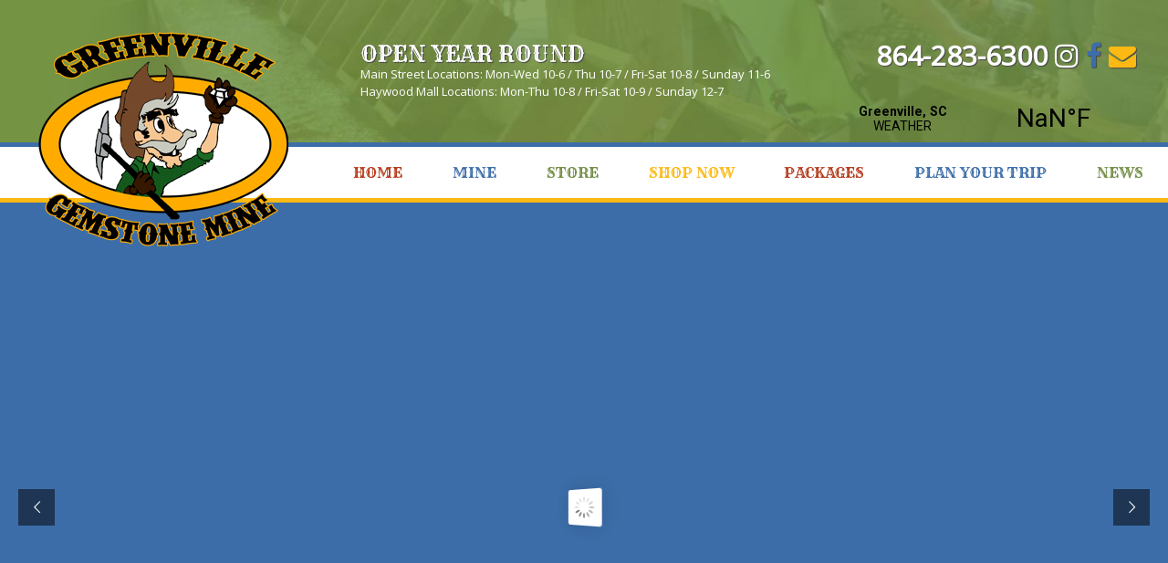

--- FILE ---
content_type: text/html; charset=UTF-8
request_url: http://www.greenvillegemstonemine.com/
body_size: 17609
content:
<!DOCTYPE html>
<html lang="en-US" prefix="og: http://ogp.me/ns#">
<head>
	<meta charset="UTF-8" />
	<meta http-equiv="X-UA-Compatible" content="IE=10" />
	<title>Home - Greenville Gemstone Mine</title><link rel="preload" as="style" href="https://fonts.googleapis.com/css?family=Roboto%3A400&#038;display=swap" /><link rel="stylesheet" href="https://fonts.googleapis.com/css?family=Roboto%3A400&#038;display=swap" media="print" onload="this.media='all'" /><noscript><link rel="stylesheet" href="https://fonts.googleapis.com/css?family=Roboto%3A400&#038;display=swap" /></noscript>
	<link rel="profile" href="http://gmpg.org/xfn/11" />
	<link rel="pingback" href="http://www.greenvillegemstonemine.com/xmlrpc.php" />
	<title>Home - Greenville Gemstone Mine</title>
<meta name='robots' content='max-image-preview:large' />

<!-- This site is optimized with the Yoast SEO plugin v7.8 - https://yoast.com/wordpress/plugins/seo/ -->
<link rel="canonical" href="http://www.greenvillegemstonemine.com/" />
<meta property="og:locale" content="en_US" />
<meta property="og:type" content="website" />
<meta property="og:title" content="Home - Greenville Gemstone Mine" />
<meta property="og:description" content="Follow us on instagram @greenvillegemstonemine" />
<meta property="og:url" content="http://www.greenvillegemstonemine.com/" />
<meta property="og:site_name" content="Greenville Gemstone Mine" />
<meta name="twitter:card" content="summary" />
<meta name="twitter:description" content="Follow us on instagram @greenvillegemstonemine" />
<meta name="twitter:title" content="Home - Greenville Gemstone Mine" />
<meta name="twitter:image" content="http://www.greenvillegemstonemine.com/wp-content/uploads/insta-bg.jpg" />
<script type='application/ld+json'>{"@context":"https:\/\/schema.org","@type":"WebSite","@id":"#website","url":"http:\/\/www.greenvillegemstonemine.com\/","name":"Greenville Gemstone Mine","potentialAction":{"@type":"SearchAction","target":"http:\/\/www.greenvillegemstonemine.com\/?s={search_term_string}","query-input":"required name=search_term_string"}}</script>
<!-- / Yoast SEO plugin. -->

<link rel='dns-prefetch' href='//fonts.googleapis.com' />
<link href='https://fonts.gstatic.com' crossorigin rel='preconnect' />
<link rel="alternate" type="text/calendar" title="Greenville Gemstone Mine &raquo; iCal Feed" href="http://www.greenvillegemstonemine.com/events/?ical=1" />
<link rel='stylesheet' id='dashicons-css' href='http://www.greenvillegemstonemine.com/wp-includes/css/dashicons.min.css' type='text/css' media='all' />
<link rel='stylesheet' id='wunderground-css' href='http://www.greenvillegemstonemine.com/wp-content/plugins/wunderground/assets/css/wunderground.css' type='text/css' media='all' />
<link rel='stylesheet' id='sbi_styles-css' href='http://www.greenvillegemstonemine.com/wp-content/plugins/instagram-feed-pro/css/sbi-styles.min.css' type='text/css' media='all' />
<link rel='stylesheet' id='wp-block-library-css' href='http://www.greenvillegemstonemine.com/wp-includes/css/dist/block-library/style.min.css' type='text/css' media='all' />
<style id='classic-theme-styles-inline-css' type='text/css'>
/*! This file is auto-generated */
.wp-block-button__link{color:#fff;background-color:#32373c;border-radius:9999px;box-shadow:none;text-decoration:none;padding:calc(.667em + 2px) calc(1.333em + 2px);font-size:1.125em}.wp-block-file__button{background:#32373c;color:#fff;text-decoration:none}
</style>
<style id='global-styles-inline-css' type='text/css'>
body{--wp--preset--color--black: #000000;--wp--preset--color--cyan-bluish-gray: #abb8c3;--wp--preset--color--white: #ffffff;--wp--preset--color--pale-pink: #f78da7;--wp--preset--color--vivid-red: #cf2e2e;--wp--preset--color--luminous-vivid-orange: #ff6900;--wp--preset--color--luminous-vivid-amber: #fcb900;--wp--preset--color--light-green-cyan: #7bdcb5;--wp--preset--color--vivid-green-cyan: #00d084;--wp--preset--color--pale-cyan-blue: #8ed1fc;--wp--preset--color--vivid-cyan-blue: #0693e3;--wp--preset--color--vivid-purple: #9b51e0;--wp--preset--gradient--vivid-cyan-blue-to-vivid-purple: linear-gradient(135deg,rgba(6,147,227,1) 0%,rgb(155,81,224) 100%);--wp--preset--gradient--light-green-cyan-to-vivid-green-cyan: linear-gradient(135deg,rgb(122,220,180) 0%,rgb(0,208,130) 100%);--wp--preset--gradient--luminous-vivid-amber-to-luminous-vivid-orange: linear-gradient(135deg,rgba(252,185,0,1) 0%,rgba(255,105,0,1) 100%);--wp--preset--gradient--luminous-vivid-orange-to-vivid-red: linear-gradient(135deg,rgba(255,105,0,1) 0%,rgb(207,46,46) 100%);--wp--preset--gradient--very-light-gray-to-cyan-bluish-gray: linear-gradient(135deg,rgb(238,238,238) 0%,rgb(169,184,195) 100%);--wp--preset--gradient--cool-to-warm-spectrum: linear-gradient(135deg,rgb(74,234,220) 0%,rgb(151,120,209) 20%,rgb(207,42,186) 40%,rgb(238,44,130) 60%,rgb(251,105,98) 80%,rgb(254,248,76) 100%);--wp--preset--gradient--blush-light-purple: linear-gradient(135deg,rgb(255,206,236) 0%,rgb(152,150,240) 100%);--wp--preset--gradient--blush-bordeaux: linear-gradient(135deg,rgb(254,205,165) 0%,rgb(254,45,45) 50%,rgb(107,0,62) 100%);--wp--preset--gradient--luminous-dusk: linear-gradient(135deg,rgb(255,203,112) 0%,rgb(199,81,192) 50%,rgb(65,88,208) 100%);--wp--preset--gradient--pale-ocean: linear-gradient(135deg,rgb(255,245,203) 0%,rgb(182,227,212) 50%,rgb(51,167,181) 100%);--wp--preset--gradient--electric-grass: linear-gradient(135deg,rgb(202,248,128) 0%,rgb(113,206,126) 100%);--wp--preset--gradient--midnight: linear-gradient(135deg,rgb(2,3,129) 0%,rgb(40,116,252) 100%);--wp--preset--font-size--small: 13px;--wp--preset--font-size--medium: 20px;--wp--preset--font-size--large: 36px;--wp--preset--font-size--x-large: 42px;--wp--preset--spacing--20: 0.44rem;--wp--preset--spacing--30: 0.67rem;--wp--preset--spacing--40: 1rem;--wp--preset--spacing--50: 1.5rem;--wp--preset--spacing--60: 2.25rem;--wp--preset--spacing--70: 3.38rem;--wp--preset--spacing--80: 5.06rem;--wp--preset--shadow--natural: 6px 6px 9px rgba(0, 0, 0, 0.2);--wp--preset--shadow--deep: 12px 12px 50px rgba(0, 0, 0, 0.4);--wp--preset--shadow--sharp: 6px 6px 0px rgba(0, 0, 0, 0.2);--wp--preset--shadow--outlined: 6px 6px 0px -3px rgba(255, 255, 255, 1), 6px 6px rgba(0, 0, 0, 1);--wp--preset--shadow--crisp: 6px 6px 0px rgba(0, 0, 0, 1);}:where(.is-layout-flex){gap: 0.5em;}:where(.is-layout-grid){gap: 0.5em;}body .is-layout-flow > .alignleft{float: left;margin-inline-start: 0;margin-inline-end: 2em;}body .is-layout-flow > .alignright{float: right;margin-inline-start: 2em;margin-inline-end: 0;}body .is-layout-flow > .aligncenter{margin-left: auto !important;margin-right: auto !important;}body .is-layout-constrained > .alignleft{float: left;margin-inline-start: 0;margin-inline-end: 2em;}body .is-layout-constrained > .alignright{float: right;margin-inline-start: 2em;margin-inline-end: 0;}body .is-layout-constrained > .aligncenter{margin-left: auto !important;margin-right: auto !important;}body .is-layout-constrained > :where(:not(.alignleft):not(.alignright):not(.alignfull)){max-width: var(--wp--style--global--content-size);margin-left: auto !important;margin-right: auto !important;}body .is-layout-constrained > .alignwide{max-width: var(--wp--style--global--wide-size);}body .is-layout-flex{display: flex;}body .is-layout-flex{flex-wrap: wrap;align-items: center;}body .is-layout-flex > *{margin: 0;}body .is-layout-grid{display: grid;}body .is-layout-grid > *{margin: 0;}:where(.wp-block-columns.is-layout-flex){gap: 2em;}:where(.wp-block-columns.is-layout-grid){gap: 2em;}:where(.wp-block-post-template.is-layout-flex){gap: 1.25em;}:where(.wp-block-post-template.is-layout-grid){gap: 1.25em;}.has-black-color{color: var(--wp--preset--color--black) !important;}.has-cyan-bluish-gray-color{color: var(--wp--preset--color--cyan-bluish-gray) !important;}.has-white-color{color: var(--wp--preset--color--white) !important;}.has-pale-pink-color{color: var(--wp--preset--color--pale-pink) !important;}.has-vivid-red-color{color: var(--wp--preset--color--vivid-red) !important;}.has-luminous-vivid-orange-color{color: var(--wp--preset--color--luminous-vivid-orange) !important;}.has-luminous-vivid-amber-color{color: var(--wp--preset--color--luminous-vivid-amber) !important;}.has-light-green-cyan-color{color: var(--wp--preset--color--light-green-cyan) !important;}.has-vivid-green-cyan-color{color: var(--wp--preset--color--vivid-green-cyan) !important;}.has-pale-cyan-blue-color{color: var(--wp--preset--color--pale-cyan-blue) !important;}.has-vivid-cyan-blue-color{color: var(--wp--preset--color--vivid-cyan-blue) !important;}.has-vivid-purple-color{color: var(--wp--preset--color--vivid-purple) !important;}.has-black-background-color{background-color: var(--wp--preset--color--black) !important;}.has-cyan-bluish-gray-background-color{background-color: var(--wp--preset--color--cyan-bluish-gray) !important;}.has-white-background-color{background-color: var(--wp--preset--color--white) !important;}.has-pale-pink-background-color{background-color: var(--wp--preset--color--pale-pink) !important;}.has-vivid-red-background-color{background-color: var(--wp--preset--color--vivid-red) !important;}.has-luminous-vivid-orange-background-color{background-color: var(--wp--preset--color--luminous-vivid-orange) !important;}.has-luminous-vivid-amber-background-color{background-color: var(--wp--preset--color--luminous-vivid-amber) !important;}.has-light-green-cyan-background-color{background-color: var(--wp--preset--color--light-green-cyan) !important;}.has-vivid-green-cyan-background-color{background-color: var(--wp--preset--color--vivid-green-cyan) !important;}.has-pale-cyan-blue-background-color{background-color: var(--wp--preset--color--pale-cyan-blue) !important;}.has-vivid-cyan-blue-background-color{background-color: var(--wp--preset--color--vivid-cyan-blue) !important;}.has-vivid-purple-background-color{background-color: var(--wp--preset--color--vivid-purple) !important;}.has-black-border-color{border-color: var(--wp--preset--color--black) !important;}.has-cyan-bluish-gray-border-color{border-color: var(--wp--preset--color--cyan-bluish-gray) !important;}.has-white-border-color{border-color: var(--wp--preset--color--white) !important;}.has-pale-pink-border-color{border-color: var(--wp--preset--color--pale-pink) !important;}.has-vivid-red-border-color{border-color: var(--wp--preset--color--vivid-red) !important;}.has-luminous-vivid-orange-border-color{border-color: var(--wp--preset--color--luminous-vivid-orange) !important;}.has-luminous-vivid-amber-border-color{border-color: var(--wp--preset--color--luminous-vivid-amber) !important;}.has-light-green-cyan-border-color{border-color: var(--wp--preset--color--light-green-cyan) !important;}.has-vivid-green-cyan-border-color{border-color: var(--wp--preset--color--vivid-green-cyan) !important;}.has-pale-cyan-blue-border-color{border-color: var(--wp--preset--color--pale-cyan-blue) !important;}.has-vivid-cyan-blue-border-color{border-color: var(--wp--preset--color--vivid-cyan-blue) !important;}.has-vivid-purple-border-color{border-color: var(--wp--preset--color--vivid-purple) !important;}.has-vivid-cyan-blue-to-vivid-purple-gradient-background{background: var(--wp--preset--gradient--vivid-cyan-blue-to-vivid-purple) !important;}.has-light-green-cyan-to-vivid-green-cyan-gradient-background{background: var(--wp--preset--gradient--light-green-cyan-to-vivid-green-cyan) !important;}.has-luminous-vivid-amber-to-luminous-vivid-orange-gradient-background{background: var(--wp--preset--gradient--luminous-vivid-amber-to-luminous-vivid-orange) !important;}.has-luminous-vivid-orange-to-vivid-red-gradient-background{background: var(--wp--preset--gradient--luminous-vivid-orange-to-vivid-red) !important;}.has-very-light-gray-to-cyan-bluish-gray-gradient-background{background: var(--wp--preset--gradient--very-light-gray-to-cyan-bluish-gray) !important;}.has-cool-to-warm-spectrum-gradient-background{background: var(--wp--preset--gradient--cool-to-warm-spectrum) !important;}.has-blush-light-purple-gradient-background{background: var(--wp--preset--gradient--blush-light-purple) !important;}.has-blush-bordeaux-gradient-background{background: var(--wp--preset--gradient--blush-bordeaux) !important;}.has-luminous-dusk-gradient-background{background: var(--wp--preset--gradient--luminous-dusk) !important;}.has-pale-ocean-gradient-background{background: var(--wp--preset--gradient--pale-ocean) !important;}.has-electric-grass-gradient-background{background: var(--wp--preset--gradient--electric-grass) !important;}.has-midnight-gradient-background{background: var(--wp--preset--gradient--midnight) !important;}.has-small-font-size{font-size: var(--wp--preset--font-size--small) !important;}.has-medium-font-size{font-size: var(--wp--preset--font-size--medium) !important;}.has-large-font-size{font-size: var(--wp--preset--font-size--large) !important;}.has-x-large-font-size{font-size: var(--wp--preset--font-size--x-large) !important;}
.wp-block-navigation a:where(:not(.wp-element-button)){color: inherit;}
:where(.wp-block-post-template.is-layout-flex){gap: 1.25em;}:where(.wp-block-post-template.is-layout-grid){gap: 1.25em;}
:where(.wp-block-columns.is-layout-flex){gap: 2em;}:where(.wp-block-columns.is-layout-grid){gap: 2em;}
.wp-block-pullquote{font-size: 1.5em;line-height: 1.6;}
</style>
<link rel='stylesheet' id='page-list-style-css' href='http://www.greenvillegemstonemine.com/wp-content/plugins/page-list/css/page-list.css' type='text/css' media='all' />
<link rel='stylesheet' id='siteorigin-panels-front-css' href='http://www.greenvillegemstonemine.com/wp-content/plugins/siteorigin-panels/css/front-flex.min.css' type='text/css' media='all' />
<link rel='stylesheet' id='parent-theme-css' href='http://www.greenvillegemstonemine.com/wp-content/themes/vantage/style.css' type='text/css' media='all' />
<link rel='stylesheet' id='core-style-css' href='http://www.greenvillegemstonemine.com/wp-content/themes/vantage-child/core.css' type='text/css' media='all' />
<link rel='stylesheet' id='vantage-style-css' href='http://www.greenvillegemstonemine.com/wp-content/themes/vantage-child/style.css' type='text/css' media='all' />
<link rel='stylesheet' id='font-awesome-css' href='http://www.greenvillegemstonemine.com/wp-content/themes/vantage/fontawesome/css/font-awesome.css' type='text/css' media='all' />
<link rel='stylesheet' id='siteorigin-mobilenav-css' href='http://www.greenvillegemstonemine.com/wp-content/themes/vantage/inc/mobilenav/css/mobilenav.css' type='text/css' media='all' />
<script type='text/javascript' src='http://www.greenvillegemstonemine.com/wp-includes/js/jquery/jquery.min.js' id='jquery-core-js'></script>
<script type='text/javascript' src='http://www.greenvillegemstonemine.com/wp-includes/js/jquery/jquery-migrate.min.js' id='jquery-migrate-js'></script>
<script type='text/javascript' src='http://www.greenvillegemstonemine.com/wp-includes/js/jquery/ui/core.min.js' id='jquery-ui-core-js'></script>
<script type='text/javascript' src='http://www.greenvillegemstonemine.com/wp-includes/js/jquery/ui/menu.min.js' id='jquery-ui-menu-js'></script>
<script type='text/javascript' src='http://www.greenvillegemstonemine.com/wp-includes/js/dist/vendor/wp-polyfill-inert.min.js' id='wp-polyfill-inert-js'></script>
<script type='text/javascript' src='http://www.greenvillegemstonemine.com/wp-includes/js/dist/vendor/regenerator-runtime.min.js' id='regenerator-runtime-js'></script>
<script type='text/javascript' src='http://www.greenvillegemstonemine.com/wp-includes/js/dist/vendor/wp-polyfill.min.js' id='wp-polyfill-js'></script>
<script type='text/javascript' src='http://www.greenvillegemstonemine.com/wp-includes/js/dist/dom-ready.min.js' id='wp-dom-ready-js'></script>
<script type='text/javascript' src='http://www.greenvillegemstonemine.com/wp-includes/js/dist/hooks.min.js' id='wp-hooks-js'></script>
<script type='text/javascript' src='http://www.greenvillegemstonemine.com/wp-includes/js/dist/i18n.min.js' id='wp-i18n-js'></script>
<script id="wp-i18n-js-after" type="text/javascript">
wp.i18n.setLocaleData( { 'text direction\u0004ltr': [ 'ltr' ] } );
</script>
<script type='text/javascript' src='http://www.greenvillegemstonemine.com/wp-includes/js/dist/a11y.min.js' id='wp-a11y-js'></script>
<script type='text/javascript' id='jquery-ui-autocomplete-js-extra'>
/* <![CDATA[ */
var uiAutocompleteL10n = {"noResults":"No results found.","oneResult":"1 result found. Use up and down arrow keys to navigate.","manyResults":"%d results found. Use up and down arrow keys to navigate.","itemSelected":"Item selected."};
/* ]]> */
</script>
<script type='text/javascript' src='http://www.greenvillegemstonemine.com/wp-includes/js/jquery/ui/autocomplete.min.js' id='jquery-ui-autocomplete-js'></script>
<script type='text/javascript' id='wunderground-widget-js-extra'>
/* <![CDATA[ */
var WuWidget = {"apiKey":"3ffab52910ec1a0e","_wpnonce":"33e8e205bd","ajaxurl":"http:\/\/www.greenvillegemstonemine.com\/wp-admin\/admin-ajax.php","is_admin":"","subdomain":"www"};
/* ]]> */
</script>
<script type='text/javascript' src='http://www.greenvillegemstonemine.com/wp-content/plugins/wunderground/assets/js/widget.min.js' id='wunderground-widget-js'></script>
<script type='text/javascript' src='http://www.greenvillegemstonemine.com/wp-content/plugins/sticky-menu-or-anything-on-scroll/assets/js/jq-sticky-anything.min.js' id='stickyAnythingLib-js'></script>
<!--[if lt IE 9]>
<script type='text/javascript' src='http://www.greenvillegemstonemine.com/wp-content/themes/vantage/js/html5.min.js' id='vantage-html5-js'></script>
<![endif]-->
<!--[if (gte IE 6)&(lte IE 8)]>
<script type='text/javascript' src='http://www.greenvillegemstonemine.com/wp-content/themes/vantage/js/selectivizr.min.js' id='vantage-selectivizr-js'></script>
<![endif]-->
<script type='text/javascript' id='siteorigin-mobilenav-js-extra'>
/* <![CDATA[ */
var mobileNav = {"search":"","text":{"navigate":"Menu","back":"Back","close":"Close"},"nextIconUrl":"http:\/\/www.greenvillegemstonemine.com\/wp-content\/themes\/vantage\/inc\/mobilenav\/images\/next.png","mobileMenuClose":"<i class=\"fa fa-times\"><\/i>"};
/* ]]> */
</script>
<script type='text/javascript' src='http://www.greenvillegemstonemine.com/wp-content/themes/vantage/inc/mobilenav/js/mobilenav.min.js' id='siteorigin-mobilenav-js'></script>
<link rel="https://api.w.org/" href="http://www.greenvillegemstonemine.com/wp-json/" /><link rel="alternate" type="application/json" href="http://www.greenvillegemstonemine.com/wp-json/wp/v2/pages/3" /><link rel='shortlink' href='http://www.greenvillegemstonemine.com/' />
<link rel="alternate" type="application/json+oembed" href="http://www.greenvillegemstonemine.com/wp-json/oembed/1.0/embed?url=http%3A%2F%2Fwww.greenvillegemstonemine.com%2F" />
<link rel="alternate" type="text/xml+oembed" href="http://www.greenvillegemstonemine.com/wp-json/oembed/1.0/embed?url=http%3A%2F%2Fwww.greenvillegemstonemine.com%2F&#038;format=xml" />
<meta name="tec-api-version" content="v1"><meta name="tec-api-origin" content="http://www.greenvillegemstonemine.com"><link rel="https://theeventscalendar.com/" href="http://www.greenvillegemstonemine.com/wp-json/tribe/events/v1/" /><meta name="viewport" content="width=device-width, initial-scale=1" />		<style type="text/css">
			.so-mobilenav-mobile + * { display: none; }
			@media screen and (max-width: 1080px) { .so-mobilenav-mobile + * { display: block; } .so-mobilenav-standard + * { display: none; } }
		</style>
	<meta name="generator" content="Powered by Slider Revolution 6.6.16 - responsive, Mobile-Friendly Slider Plugin for WordPress with comfortable drag and drop interface." />
	<style type="text/css" media="screen">
		#footer-widgets .widget { width: 33.333%; }
		#masthead-widgets .widget { width: 100%; }
	</style>
	                <style type="text/css" media="all"
                       id="siteorigin-panels-layouts-head">/* Layout 3 */ #pgc-3-0-0 { width:100% } #pg-3-0 , #pg-3-1 , #pg-3-2 , #pg-3-3 , #pg-3-4 , #pg-3-5 , #pg-3-6 , #pg-3-7 , #pl-3 .so-panel:last-of-type { margin-bottom:0px } #pgc-3-1-0 , #pgc-3-4-0 , #pgc-3-5-0 , #pgc-3-6-0 { width:100%;width:calc(100% - ( 0 * 30px ) ) } #pgc-3-2-0 { width:78%;width:calc(78% - ( 0.22 * 30px ) ) } #pgc-3-2-1 { width:22%;width:calc(22% - ( 0.78 * 30px ) ) } #pgc-3-3-0 { width:75%;width:calc(75% - ( 0.25 * 30px ) ) } #pgc-3-3-1 { width:25%;width:calc(25% - ( 0.75 * 30px ) ) } #pgc-3-7-0 , #pgc-3-7-1 { width:50%;width:calc(50% - ( 0.5 * 30px ) ) } #pl-3 .so-panel { margin-bottom:35px } #pg-3-0> .panel-row-style { background-image:url(http://www.greenvillegemstonemine.com/wp-content/uploads/wood-border.jpg);background-repeat:repeat;padding:0px 0px 0px 0px } #pg-3-0.panel-has-style > .panel-row-style, #pg-3-0.panel-no-style , #pg-3-1.panel-has-style > .panel-row-style, #pg-3-1.panel-no-style , #pg-3-2.panel-has-style > .panel-row-style, #pg-3-2.panel-no-style , #pg-3-3.panel-has-style > .panel-row-style, #pg-3-3.panel-no-style , #pg-3-4.panel-has-style > .panel-row-style, #pg-3-4.panel-no-style , #pg-3-5.panel-has-style > .panel-row-style, #pg-3-5.panel-no-style , #pg-3-6.panel-has-style > .panel-row-style, #pg-3-6.panel-no-style , #pg-3-7.panel-has-style > .panel-row-style, #pg-3-7.panel-no-style { -webkit-align-items:flex-start;align-items:flex-start } #panel-3-0-0-0> .panel-widget-style { background-image:url(http://www.greenvillegemstonemine.com/wp-content/uploads/GMAbdaybest-3.jpg);background-repeat:repeat } #panel-3-0-0-1> .panel-widget-style { background-image:url(http://www.greenvillegemstonemine.com/wp-content/uploads/HaywoodFront2023.jpg);background-repeat:repeat } #panel-3-0-0-2> .panel-widget-style { background-image:url(http://www.greenvillegemstonemine.com/wp-content/uploads/field-trip.jpg);background-repeat:repeat } #panel-3-2-1-0> .panel-widget-style { padding:0px 0px 0px 0px } @media (max-width:780px){ #pg-3-0.panel-no-style, #pg-3-0.panel-has-style > .panel-row-style, #pg-3-0 , #pg-3-1.panel-no-style, #pg-3-1.panel-has-style > .panel-row-style, #pg-3-1 , #pg-3-2.panel-no-style, #pg-3-2.panel-has-style > .panel-row-style, #pg-3-2 , #pg-3-3.panel-no-style, #pg-3-3.panel-has-style > .panel-row-style, #pg-3-3 , #pg-3-4.panel-no-style, #pg-3-4.panel-has-style > .panel-row-style, #pg-3-4 , #pg-3-5.panel-no-style, #pg-3-5.panel-has-style > .panel-row-style, #pg-3-5 , #pg-3-6.panel-no-style, #pg-3-6.panel-has-style > .panel-row-style, #pg-3-6 , #pg-3-7.panel-no-style, #pg-3-7.panel-has-style > .panel-row-style, #pg-3-7 { -webkit-flex-direction:column;-ms-flex-direction:column;flex-direction:column } #pg-3-0 > .panel-grid-cell , #pg-3-0 > .panel-row-style > .panel-grid-cell , #pg-3-1 > .panel-grid-cell , #pg-3-1 > .panel-row-style > .panel-grid-cell , #pg-3-2 > .panel-grid-cell , #pg-3-2 > .panel-row-style > .panel-grid-cell , #pg-3-3 > .panel-grid-cell , #pg-3-3 > .panel-row-style > .panel-grid-cell , #pg-3-4 > .panel-grid-cell , #pg-3-4 > .panel-row-style > .panel-grid-cell , #pg-3-5 > .panel-grid-cell , #pg-3-5 > .panel-row-style > .panel-grid-cell , #pg-3-6 > .panel-grid-cell , #pg-3-6 > .panel-row-style > .panel-grid-cell , #pg-3-7 > .panel-grid-cell , #pg-3-7 > .panel-row-style > .panel-grid-cell { width:100%;margin-right:0 } #pgc-3-2-0 , #pgc-3-3-0 , #pgc-3-7-0 { margin-bottom:30px } #pl-3 .panel-grid-cell { padding:0 } #pl-3 .panel-grid .panel-grid-cell-empty { display:none } #pl-3 .panel-grid .panel-grid-cell-mobile-last { margin-bottom:0px }  } </style><style type="text/css" id="vantage-footer-widgets">#footer-widgets aside { width : 33.333%; } </style> <style type="text/css" id="customizer-css">@import url(http://fonts.googleapis.com/css?family=Open+Sans:400|Rye:400); body,button,input,select,textarea { font-family: "Open Sans"; font-weight: 400 } #masthead h1 { font-family: "Rye"; font-weight: 400 } h1,h2,h3,h4,h5,h6 { font-family: "Rye"; font-weight: 400 } .main-navigation, .mobile-nav-frame, .mobile-nav-frame .title h3 { font-family: "Rye"; font-weight: 400 } #masthead .hgroup h1, #masthead.masthead-logo-in-menu .logo > h1 { font-size: px; color: #ffffff } #masthead .hgroup .support-text { font-size: 18px; color: #ffffff } #page-title, article.post .entry-header h1.entry-title, article.page .entry-header h1.entry-title { font-size: 48px; color: #3d6ea9 } .entry-content { font-size: 18px } .entry-content, #comments .commentlist article .comment-meta a { color: #464646 } .entry-content h1, .entry-content h2, .entry-content h3, .entry-content h4, .entry-content h5, .entry-content h6, #comments .commentlist article .comment-author a, #comments .commentlist article .comment-author, #comments-title, #reply-title, #commentform label { color: #758f48 } #comments-title, #reply-title { border-bottom-color: #758f48 } .entry-content h1 { font-size: 48px } .entry-content h2 { font-size: 42px } .entry-content h3 { font-size: 36px } .entry-content h4 { font-size: 28px } .entry-content h5 { font-size: 24px } .entry-content h6 { font-size: 18px } #masthead .hgroup { padding-top: 20px; padding-bottom: 20px } .entry-content a, .entry-content a:visited, article.post .author-box .box-content .author-posts a:hover, #secondary a, #secondary a:visited, #masthead .hgroup a, #masthead .hgroup a:visited, .comment-form .logged-in-as a, .comment-form .logged-in-as a:visited { color: #758f48 } .entry-content a:hover, .entry-content a:focus, .entry-content a:active, #secondary a:hover, #masthead .hgroup a:hover, #masthead .hgroup a:focus, #masthead .hgroup a:active, .comment-form .logged-in-as a:hover, .comment-form .logged-in-as a:focus, .comment-form .logged-in-as a:active { color: #3d6ea9 } .main-navigation ul { text-align: right } .main-navigation { background-color: #ffffff } .main-navigation a { color: #3d6ea9 } .main-navigation ul ul { background-color: #ffffff } .main-navigation ul ul a { color: #595959 } .main-navigation ul li:hover > a, #search-icon #search-icon-icon:hover { background-color: #595959 } .main-navigation ul ul li:hover > a { background-color: #758f48 } a.button, button, html input[type="button"], input[type="reset"], input[type="submit"], .post-navigation a, #image-navigation a, article.post .more-link, article.page .more-link, .paging-navigation a, .woocommerce #page-wrapper .button, .woocommerce a.button, .woocommerce .checkout-button, .woocommerce input.button, #infinite-handle span { background: #3d6ea9; border-color: #3d6ea9 } a.button:hover, button:hover, html input[type="button"]:hover, input[type="reset"]:hover, input[type="submit"]:hover, .post-navigation a:hover, #image-navigation a:hover, article.post .more-link:hover, article.page .more-link:hover, .paging-navigation a:hover, .woocommerce #page-wrapper .button:hover, .woocommerce a.button:hover, .woocommerce .checkout-button:hover, .woocommerce input.button:hover, .woocommerce input.button:disabled:hover, .woocommerce input.button:disabled[disabled]:hover, #infinite-handle span:hover { background: #3d6ea9 } a.button:hover, button:hover, html input[type="button"]:hover, input[type="reset"]:hover, input[type="submit"]:hover, .post-navigation a:hover, #image-navigation a:hover, article.post .more-link:hover, article.page .more-link:hover, .paging-navigation a:hover, .woocommerce #page-wrapper .button:hover, .woocommerce a.button:hover, .woocommerce .checkout-button:hover, .woocommerce input.button:hover, #infinite-handle span:hover { opacity: 0.75; border-color: #3d6ea9 } a.button:focus, button:focus, html input[type="button"]:focus, input[type="reset"]:focus, input[type="submit"]:focus, .post-navigation a:focus, #image-navigation a:focus, article.post .more-link:focus, article.page .more-link:focus, .paging-navigation a:focus, .woocommerce #page-wrapper .button:focus, .woocommerce a.button:focus, .woocommerce .checkout-button:focus, .woocommerce input.button:focus, .woocommerce input.button:disabled:focus, .woocommerce input.button:disabled[disabled]:focus, #infinite-handle span:focus { background: #3d6ea9 } a.button:focus, button:focus, html input[type="button"]:focus, input[type="reset"]:focus, input[type="submit"]:focus, .post-navigation a:focus, #image-navigation a:focus, article.post .more-link:focus, article.page .more-link:focus, .paging-navigation a:focus, .woocommerce #page-wrapper .button:focus, .woocommerce a.button:focus, .woocommerce .checkout-button:focus, .woocommerce input.button:focus, #infinite-handle span:focus { opacity: 0.75; border-color: #3d6ea9 } a.button, button, html input[type="button"], input[type="reset"], input[type="submit"], .post-navigation a, #image-navigation a, article.post .more-link, article.page .more-link, .paging-navigation a, .woocommerce #page-wrapper .button, .woocommerce a.button, .woocommerce .checkout-button, .woocommerce input.button, .woocommerce #respond input#submit:hover, .woocommerce a.button:hover, .woocommerce button.button:hover, .woocommerce input.button:hover, .woocommerce input.button:disabled, .woocommerce input.button:disabled[disabled], .woocommerce input.button:disabled:hover, .woocommerce input.button:disabled[disabled]:hover, #infinite-handle span button { color: #ffffff } a.button, button, html input[type="button"], input[type="reset"], input[type="submit"], .post-navigation a, #image-navigation a, article.post .more-link, article.page .more-link, .paging-navigation a, .woocommerce #page-wrapper .button, .woocommerce a.button, .woocommerce .checkout-button, .woocommerce input.button, #infinite-handle span button { text-shadow: none } a.button, button, html input[type="button"], input[type="reset"], input[type="submit"], .post-navigation a, #image-navigation a, article.post .more-link, article.page .more-link, .paging-navigation a, .woocommerce #page-wrapper .button, .woocommerce a.button, .woocommerce .checkout-button, .woocommerce input.button, .woocommerce #respond input#submit.alt, .woocommerce a.button.alt, .woocommerce button.button.alt, .woocommerce input.button.alt, #infinite-handle span { -webkit-box-shadow: none; -moz-box-shadow: none; box-shadow: none } #masthead { background-color: #758f48 } #main { background-color: #ffffff } #colophon, body.layout-full { background-color: #3c6da8 } #footer-widgets .widget .widget-title { color: #f1e7ba } #footer-widgets .widget { color: #ffffff } #colophon .widget_nav_menu .menu-item a { border-color: #ffffff } #footer-widgets .widget a, #footer-widgets .widget a:visited { color: #fdb913 } #footer-widgets .widget a:hover, #footer-widgets .widget a:focus, #footer-widgets .widget a:active { color: #f1e7ba } #colophon #theme-attribution, #colophon #site-info { color: #ffffff } #colophon #theme-attribution a, #colophon #site-info a { color: #fdb913 } </style><script>function setREVStartSize(e){
			//window.requestAnimationFrame(function() {
				window.RSIW = window.RSIW===undefined ? window.innerWidth : window.RSIW;
				window.RSIH = window.RSIH===undefined ? window.innerHeight : window.RSIH;
				try {
					var pw = document.getElementById(e.c).parentNode.offsetWidth,
						newh;
					pw = pw===0 || isNaN(pw) || (e.l=="fullwidth" || e.layout=="fullwidth") ? window.RSIW : pw;
					e.tabw = e.tabw===undefined ? 0 : parseInt(e.tabw);
					e.thumbw = e.thumbw===undefined ? 0 : parseInt(e.thumbw);
					e.tabh = e.tabh===undefined ? 0 : parseInt(e.tabh);
					e.thumbh = e.thumbh===undefined ? 0 : parseInt(e.thumbh);
					e.tabhide = e.tabhide===undefined ? 0 : parseInt(e.tabhide);
					e.thumbhide = e.thumbhide===undefined ? 0 : parseInt(e.thumbhide);
					e.mh = e.mh===undefined || e.mh=="" || e.mh==="auto" ? 0 : parseInt(e.mh,0);
					if(e.layout==="fullscreen" || e.l==="fullscreen")
						newh = Math.max(e.mh,window.RSIH);
					else{
						e.gw = Array.isArray(e.gw) ? e.gw : [e.gw];
						for (var i in e.rl) if (e.gw[i]===undefined || e.gw[i]===0) e.gw[i] = e.gw[i-1];
						e.gh = e.el===undefined || e.el==="" || (Array.isArray(e.el) && e.el.length==0)? e.gh : e.el;
						e.gh = Array.isArray(e.gh) ? e.gh : [e.gh];
						for (var i in e.rl) if (e.gh[i]===undefined || e.gh[i]===0) e.gh[i] = e.gh[i-1];
											
						var nl = new Array(e.rl.length),
							ix = 0,
							sl;
						e.tabw = e.tabhide>=pw ? 0 : e.tabw;
						e.thumbw = e.thumbhide>=pw ? 0 : e.thumbw;
						e.tabh = e.tabhide>=pw ? 0 : e.tabh;
						e.thumbh = e.thumbhide>=pw ? 0 : e.thumbh;
						for (var i in e.rl) nl[i] = e.rl[i]<window.RSIW ? 0 : e.rl[i];
						sl = nl[0];
						for (var i in nl) if (sl>nl[i] && nl[i]>0) { sl = nl[i]; ix=i;}
						var m = pw>(e.gw[ix]+e.tabw+e.thumbw) ? 1 : (pw-(e.tabw+e.thumbw)) / (e.gw[ix]);
						newh =  (e.gh[ix] * m) + (e.tabh + e.thumbh);
					}
					var el = document.getElementById(e.c);
					if (el!==null && el) el.style.height = newh+"px";
					el = document.getElementById(e.c+"_wrapper");
					if (el!==null && el) {
						el.style.height = newh+"px";
						el.style.display = "block";
					}
				} catch(e){
					console.log("Failure at Presize of Slider:" + e)
				}
			//});
		  };</script>
			<!-- Global site tag (gtag.js) - Google Analytics -->
		<script async src="https://www.googletagmanager.com/gtag/js?id=UA-110226581-5"></script>
		<script>
		  window.dataLayer = window.dataLayer || [];
		  function gtag(){dataLayer.push(arguments);}
		  gtag('js', new Date());
		
		  gtag('config', 'UA-110226581-5');
		</script>
	</head>

<body class="home page-template page-template-home-panels page-template-home-panels-php page page-id-3 siteorigin-panels siteorigin-panels-before-js siteorigin-panels-home tribe-no-js responsive layout-full no-js has-sidebar so-vantage-mobile-device page-layout-default page-layout-no-masthead-margin page-layout-no-footer-margin not-default-page mobilenav">


<div id="page-wrapper">

	
	<header id="masthead" class="site-header" role="banner">

	<div class="hgroup full-container ">

		
			<a href="http://www.greenvillegemstonemine.com/" title="Greenville Gemstone Mine" rel="home" class="logo"><img src="http://www.greenvillegemstonemine.com/wp-content/uploads/logo-min-min.png"  class="logo-no-height-constrain"  width="288"  height="256"  alt="Greenville Gemstone Mine Logo"  /></a>
			
				<div id="header-sidebar" >
					<aside id="black-studio-tinymce-5" class="widget widget_black_studio_tinymce"><div class="textwidget"><h3><strong>OPEN YEAR ROUND</strong></h3>
<p style="color: #ffffff;">Main Street Locations: Mon-Wed 10-6 / Thu 10-7 / Fri-Sat 10-8 / Sunday 11-6<br />
Haywood Mall Locations: Mon-Thu 10-8 / Fri-Sat 10-9 / Sunday 12-7</p>
</div></aside><aside id="custom_html-2" class="widget_text widget widget_custom_html"><div class="textwidget custom-html-widget"><div class="phone"> 864-283-6300  <a href="https://www.instagram.com/greenvillegemstonemine/" target="_blank" class="insta" rel="noopener"><i class="fa fa-instagram" aria-hidden="true"></i></a> <a href="https://www.facebook.com/GreenvilleGemMineJewelry" target="_blank" class="fb" rel="noopener"><i class="fa fa-facebook" aria-hidden="true"></i></a>
    <a href="mailto:info@greenvillegemstonemine.com" class="mail"><i class="fa fa-envelope" aria-hidden="true"></i></a></div>
    
<a class="weatherwidget-io" href="https://forecast7.com/en/34d85n82d39/greenville/?unit=us" data-label_1="Greenville, SC" data-label_2="WEATHER" data-font="Roboto" data-mode="Current" data-theme="original" >Greenville, SC WEATHER</a>
<script>
!function(d,s,id){var js,fjs=d.getElementsByTagName(s)[0];if(!d.getElementById(id)){js=d.createElement(s);js.id=id;js.src='https://weatherwidget.io/js/widget.min.js';fjs.parentNode.insertBefore(js,fjs);}}(document,'script','weatherwidget-io-js');
</script></div></aside>				</div>

			
		
	</div><!-- .hgroup.full-container -->

	
<nav role="navigation" class="site-navigation main-navigation primary use-sticky-menu">

	<div class="full-container">
				
					<div id="so-mobilenav-standard-1" data-id="1" class="so-mobilenav-standard"></div><div class="menu-menu-1-container"><ul id="menu-menu-1" class="menu"><li id="menu-item-48" class="menu-item menu-item-type-post_type menu-item-object-page menu-item-home current-menu-item page_item page-item-3 current_page_item menu-item-48"><a href="http://www.greenvillegemstonemine.com/" aria-current="page">Home</a></li>
<li id="menu-item-450" class="menu-item menu-item-type-custom menu-item-object-custom menu-item-has-children menu-item-450"><a href="http://www.greenvillegemstonemine.com/mine/"><span class="icon"></span>Mine</a>
<ul class="sub-menu">
	<li id="menu-item-60" class="menu-item menu-item-type-post_type menu-item-object-page menu-item-60"><a href="http://www.greenvillegemstonemine.com/mine/">Flume Mining</a></li>
	<li id="menu-item-54" class="menu-item menu-item-type-post_type menu-item-object-page menu-item-54"><a href="http://www.greenvillegemstonemine.com/mine/gem-guide/">Gem Guide</a></li>
</ul>
</li>
<li id="menu-item-66" class="menu-item menu-item-type-post_type menu-item-object-page menu-item-66"><a href="http://www.greenvillegemstonemine.com/stores/">Store</a></li>
<li id="menu-item-563" class="menu-item menu-item-type-custom menu-item-object-custom menu-item-563"><a href="https://www.chimneyrockgemmine.com/shop/"><span class="icon"></span>Shop Now</a></li>
<li id="menu-item-444" class="menu-item menu-item-type-custom menu-item-object-custom menu-item-has-children menu-item-444"><a href="http://www.greenvillegemstonemine.com/packages/"><span class="icon"></span>Packages</a>
<ul class="sub-menu">
	<li id="menu-item-62" class="menu-item menu-item-type-post_type menu-item-object-page menu-item-62"><a href="http://www.greenvillegemstonemine.com/packages/group/">Group Packages</a></li>
</ul>
</li>
<li id="menu-item-449" class="menu-item menu-item-type-custom menu-item-object-custom menu-item-has-children menu-item-449"><a href="http://www.greenvillegemstonemine.com/plan-your-trip/"><span class="icon"></span>Plan Your Trip</a>
<ul class="sub-menu">
	<li id="menu-item-349" class="menu-item menu-item-type-post_type menu-item-object-page menu-item-349"><a href="http://www.greenvillegemstonemine.com/plan-your-trip/faqs/">FAQs</a></li>
	<li id="menu-item-65" class="menu-item menu-item-type-post_type menu-item-object-page menu-item-65"><a href="http://www.greenvillegemstonemine.com/plan-your-trip/area-attractions/">Area Attractions</a></li>
	<li id="menu-item-443" class="menu-item menu-item-type-custom menu-item-object-custom menu-item-443"><a href="http://www.chimneyrockgemmine.com/"><span class="icon"></span>Chimney Rock Location</a></li>
</ul>
</li>
<li id="menu-item-156" class="menu-item menu-item-type-post_type menu-item-object-page menu-item-156"><a href="http://www.greenvillegemstonemine.com/blog/">News</a></li>
</ul></div><div id="so-mobilenav-mobile-1" data-id="1" class="so-mobilenav-mobile"></div><div class="menu-mobilenav-container"><ul id="mobile-nav-item-wrap-1" class="menu"><li><a href="#" class="mobilenav-main-link" data-id="1"><span class="mobile-nav-icon"></span>Menu</a></li></ul></div>			</div>
</nav><!-- .site-navigation .main-navigation -->

</header><!-- #masthead .site-header -->

	
	
			<!-- START home REVOLUTION SLIDER 6.6.16 --><p class="rs-p-wp-fix"></p>
			<rs-module-wrap id="rev_slider_1_1_wrapper" data-source="gallery" style="visibility:hidden;background:transparent;padding:0;margin:0px auto;margin-top:0;margin-bottom:0;">
				<rs-module id="rev_slider_1_1" style="" data-version="6.6.16">
					<rs-slides style="overflow: hidden; position: absolute;">
						<rs-slide style="position: absolute;" data-key="rs-12" data-title="Slide" data-thumb="//www.greenvillegemstonemine.com/wp-content/uploads/Screenshot-2023-10-06-114411-scaled-100x50.jpg" data-anim="adpr:false;" data-in="o:0;" data-out="a:false;">
							<img src="//www.greenvillegemstonemine.com/wp-content/plugins/revslider/public/assets/assets/dummy.png" alt="" title="Screenshot 2023-10-06 114411" width="2560" height="1393" class="rev-slidebg tp-rs-img rs-lazyload" data-lazyload="//www.greenvillegemstonemine.com/wp-content/uploads/Screenshot-2023-10-06-114411-scaled.jpg" data-no-retina>
							<rs-bgvideo 
								data-video="vc:none;w:100%;h:100%;l:false;ptimer:true;"
								data-vimeoid="861721511"
								data-vatr="background=1&amp;title=0&amp;byline=0&amp;portrait=0&amp;api=1"
							></rs-bgvideo>
<!---->						</rs-slide>
						<rs-slide style="position: absolute;" data-key="rs-7" data-title="Slide" data-anim="adpr:false;" data-in="o:0;" data-out="a:false;">
							<img src="//www.greenvillegemstonemine.com/wp-content/plugins/revslider/public/assets/assets/dummy.png" alt="Slide" title="Home" class="rev-slidebg tp-rs-img rs-lazyload" data-lazyload="//www.greenvillegemstonemine.com/wp-content/plugins/revslider/public/assets/assets/transparent.png" data-no-retina>
<!--
							--><rs-layer
								id="slider-1-slide-7-layer-1" 
								data-type="image"
								data-rsp_ch="on"
								data-xy="x:5px;y:75px;"
								data-text="l:22;a:inherit;"
								data-dim="w:1228px;h:512px;"
								data-frame_999="o:0;st:w;sR:7700;"
								style="z-index:5;"
							><img src="//www.greenvillegemstonemine.com/wp-content/plugins/revslider/public/assets/assets/dummy.png" alt="" class="tp-rs-img rs-lazyload" width="1944" height="810" data-lazyload="//www.greenvillegemstonemine.com/wp-content/uploads/NewLocationBanner2023.png" data-no-retina> 
							</rs-layer><!--
-->						</rs-slide>
						<rs-slide style="position: absolute;" data-key="rs-4" data-title="Slide" data-anim="adpr:false;">
							<img src="//www.greenvillegemstonemine.com/wp-content/plugins/revslider/public/assets/assets/dummy.png" alt="Slide" title="Home" class="rev-slidebg tp-rs-img rs-lazyload" data-lazyload="//www.greenvillegemstonemine.com/wp-content/plugins/revslider/public/assets/assets/transparent.png" data-no-retina>
<!--
							--><rs-layer
								id="slider-1-slide-4-layer-1" 
								data-type="image"
								data-rsp_ch="on"
								data-xy="x:85px;y:-212px;"
								data-text="l:22;a:inherit;"
								data-dim="w:1080px;h:1350px;"
								data-frame_0="tp:600;"
								data-frame_1="tp:600;st:0;"
								data-frame_999="o:0;tp:600;st:w;sR:7700;"
								style="z-index:5;"
							><img src="//www.greenvillegemstonemine.com/wp-content/plugins/revslider/public/assets/assets/dummy.png" alt="" class="tp-rs-img rs-lazyload" width="1080" height="1350" data-lazyload="//www.greenvillegemstonemine.com/wp-content/uploads/13767640_1227300470634839_1868129324_n.jpg" data-no-retina> 
							</rs-layer><!--
-->						</rs-slide>
					</rs-slides>
				</rs-module>
				<script>
					setREVStartSize({c: 'rev_slider_1_1',rl:[1240,1024,778,480],el:[668],gw:[1240],gh:[668],type:'standard',justify:'',layout:'fullwidth',mh:"0"});if (window.RS_MODULES!==undefined && window.RS_MODULES.modules!==undefined && window.RS_MODULES.modules["revslider11"]!==undefined) {window.RS_MODULES.modules["revslider11"].once = false;window.revapi1 = undefined;if (window.RS_MODULES.checkMinimal!==undefined) window.RS_MODULES.checkMinimal()}
				</script>
			</rs-module-wrap>
			<!-- END REVOLUTION SLIDER -->

	
	<div id="main" class="site-main">
		<div class="full-container">
			
<div id="primary" class="content-area">
	<div id="content" class="site-content" role="main">
		<div class="entry-content">
			<div id="pl-3"  class="panel-layout" ><div id="pg-3-0"  class="panel-grid panel-has-style" ><div class="siteorigin-panels-stretch panel-row-style-full-width panel-row-style panel-row-style-for-3-0" id="callouts" data-stretch-type="full-stretched" ><div id="pgc-3-0-0"  class="panel-grid-cell" ><div id="panel-3-0-0-0" class="widget_text so-panel widget widget_custom_html panel-first-child" data-index="0" ><div class="widget_text panel-widget-style panel-widget-style-for-3-0-0-0" ><div class="textwidget custom-html-widget"><a href="/packages/birthday-packages-gv/" class="co co1">
<span>Birthdays</span>
</a></div></div></div><div id="panel-3-0-0-1" class="widget_text so-panel widget widget_custom_html" data-index="1" ><div class="widget_text panel-widget-style panel-widget-style-for-3-0-0-1" ><div class="textwidget custom-html-widget"><a href="//www.greenvillegemstonemine.com/shop/" class="co co2">
<span>Store</span>
</a></div></div></div><div id="panel-3-0-0-2" class="widget_text so-panel widget widget_custom_html panel-last-child" data-index="2" ><div class="widget_text panel-widget-style panel-widget-style-for-3-0-0-2" ><div class="textwidget custom-html-widget"><a href="http://www.greenvillegemstonemine.com/packages/group/" class="co co3">
<span>Field Trips</span>
</a></div></div></div></div></div></div><div id="pg-3-1"  class="panel-grid panel-has-style" ><div class="so-parallax siteorigin-panels-stretch panel-row-style-full-width panel-row-style panel-row-style-for-3-1" id="instagram" data-stretch-type="full" ><img width="1629" height="327" src="http://www.greenvillegemstonemine.com/wp-content/uploads/insta-bg.jpg" class="attachment-full size-full" alt="" decoding="async" data-siteorigin-parallax="true" loading="eager" srcset="http://www.greenvillegemstonemine.com/wp-content/uploads/insta-bg.jpg 1629w, http://www.greenvillegemstonemine.com/wp-content/uploads/insta-bg-300x60.jpg 300w, http://www.greenvillegemstonemine.com/wp-content/uploads/insta-bg-768x154.jpg 768w, http://www.greenvillegemstonemine.com/wp-content/uploads/insta-bg-1024x206.jpg 1024w" sizes="(max-width: 1629px) 100vw, 1629px" /><div id="pgc-3-1-0"  class="panel-grid-cell" ><div id="panel-3-1-0-0" class="so-panel widget widget_black-studio-tinymce widget_black_studio_tinymce panel-first-child panel-last-child" data-index="3" ><div class="textwidget"><h3 style="text-align: center;">Follow us on instagram <a href="https://www.instagram.com/greenvillegemstonemine/" target="_blank" rel="noopener">@greenvillegemstonemine</a></h3>
<p>
<div
id="sb_instagram"
 class="sbi sbi_mob_col_2 sbi_tab_col_3 sbi_col_8 sbi_width_resp sbi-theme sbi-default_theme sbi-style-regular" style="padding-bottom: 12px;"data-post-style=&quot;regular data-feedid="*1"
 data-res="auto" data-cols="8" data-colsmobile="2" data-colstablet="3" data-num="12" data-nummobile="8" data-header-size="medium" data-item-padding="6"data-shortcode-atts="{&quot;feed&quot;:&quot;1&quot;}"
 data-postid="3" data-locatornonce="b8ed705402" data-options="{&quot;carousel&quot;:[true,true,false,false,true,1],&quot;disablelightbox&quot;:true,&quot;colsmobile&quot;:2,&quot;colstablet&quot;:&quot;3&quot;,&quot;captionsize&quot;:12,&quot;captionlength&quot;:50,&quot;hovercaptionlength&quot;:50}" data-sbi-flags="favorLocal">


    <div id="sbi_images" style="gap: 12px;">
		    </div>

	<div id="sbi_load" >

	
	        <span class="sbi_follow_btn sbi_custom">
        <a href="https://www.instagram.com/17841449337681083/" style="background: rgb(0,104,160);color: rgb(255,255,255);" target="_blank" rel="nofollow noopener">
            <svg class="svg-inline--fa fa-instagram fa-w-14" aria-hidden="true" data-fa-processed="" aria-label="Instagram" data-prefix="fab" data-icon="instagram" role="img" viewBox="0 0 448 512">
	                <path fill="currentColor" d="M224.1 141c-63.6 0-114.9 51.3-114.9 114.9s51.3 114.9 114.9 114.9S339 319.5 339 255.9 287.7 141 224.1 141zm0 189.6c-41.1 0-74.7-33.5-74.7-74.7s33.5-74.7 74.7-74.7 74.7 33.5 74.7 74.7-33.6 74.7-74.7 74.7zm146.4-194.3c0 14.9-12 26.8-26.8 26.8-14.9 0-26.8-12-26.8-26.8s12-26.8 26.8-26.8 26.8 12 26.8 26.8zm76.1 27.2c-1.7-35.9-9.9-67.7-36.2-93.9-26.2-26.2-58-34.4-93.9-36.2-37-2.1-147.9-2.1-184.9 0-35.8 1.7-67.6 9.9-93.9 36.1s-34.4 58-36.2 93.9c-2.1 37-2.1 147.9 0 184.9 1.7 35.9 9.9 67.7 36.2 93.9s58 34.4 93.9 36.2c37 2.1 147.9 2.1 184.9 0 35.9-1.7 67.7-9.9 93.9-36.2 26.2-26.2 34.4-58 36.2-93.9 2.1-37 2.1-147.8 0-184.8zM398.8 388c-7.8 19.6-22.9 34.7-42.6 42.6-29.5 11.7-99.5 9-132.1 9s-102.7 2.6-132.1-9c-19.6-7.8-34.7-22.9-42.6-42.6-11.7-29.5-9-99.5-9-132.1s-2.6-102.7 9-132.1c7.8-19.6 22.9-34.7 42.6-42.6 29.5-11.7 99.5-9 132.1-9s102.7-2.6 132.1 9c19.6 7.8 34.7 22.9 42.6 42.6 11.7 29.5 9 99.5 9 132.1s2.7 102.7-9 132.1z"></path>
	            </svg>            <span>Follow on Instagram</span>
        </a>
    </span>
	
</div>

	    <span class="sbi_resized_image_data" data-feed-id="*1" data-resized="[]">
	</span>
	        <div id="sbi_mod_error">
            <span>This error message is only visible to WordPress admins</span><br />
        <div><strong>Error: There is no connected account for the user 17841449337681083.</strong></div>        </div>
        
</div>

	<style type="text/css">
				#sb_instagram #sbi_load .sbi_load_btn:hover{
			outline: none;
			box-shadow: inset 0 0 20px 20px #E8E8EB;
		}
				
		#sb_instagram .sbi_follow_btn a:hover,
		#sb_instagram .sbi_follow_btn a:focus{
			outline: none;
			box-shadow: inset 0 0 10px 20px #005B8C;
		}
			</style>
	</p>
</div></div></div></div></div><div id="pg-3-2"  class="panel-grid panel-has-style" ><div class="siteorigin-panels-stretch panel-row-style-full-width panel-row-style panel-row-style-for-3-2" id="h-content" data-stretch-type="full" ><div id="pgc-3-2-0"  class="panel-grid-cell" ><div id="panel-3-2-0-0" class="so-panel widget widget_black-studio-tinymce widget_black_studio_tinymce panel-first-child panel-last-child" data-index="4" ><div class="text panel-widget-style panel-widget-style-for-3-2-0-0" ><div class="textwidget"><h1>Welcome to Greenville Gemstone Mine</h1>
<p><img class="size-full wp-image-132 alignright" src="http://www.greenvillegemstonemine.com/wp-content/uploads/ebay-min.png" alt="" width="139" height="191" /></p>
<p>Come experience the fascinating treasures that await you at the Greenville Gemstone Mine! Conveniently located in downtown Greenville across from the Hyatt Regency Convention Center. Inside you will find rare Gems, Fossils, Metaphysical items, Unique Home Decor and the largest selection of fine Sterling Silver Gemstone Jewelry in the Upstate! To find out more about our retail showrooms please visit our STORES page.</p>
<p>You can also experience the fun and excitement of mining for gems! Our friendly and knowledgeable staff will assist you every step of the way; from discovering to identifying your gemstone finds. All equipment is provided and there is no experience necessary! We guarantee a gem mine find with every bucket so everyone can feel the thrill of prospecting for gems! To find our more about our gem bucket pricing check out our MINE page! We also provide birthday, group and field trip packages that provide a fun and educational experience that cannot be beat! To find out more about our special packages visit our PACKAGES Page.</p>
<p>If you are in the Asheville / Chimney Rock NC area don’t forget to check out our 2 locations in <a href="http://www.chimneyrockgemmine.com/">Chimney Rock Village</a>.</p>
</div></div></div></div><div id="pgc-3-2-1"  class="panel-grid-cell" ><div id="panel-3-2-1-0" class="so-panel widget widget_black-studio-tinymce widget_black_studio_tinymce panel-first-child panel-last-child" data-index="5" ><div id="download" class="panel-widget-style panel-widget-style-for-3-2-1-0" ><div class="textwidget"><h4 style="text-align: center;"><a href="//www.appnetprojects.com/chimneyrockgemmine/wp-content/uploads/CRGMbrochure-pring.pdf" target="_blank" rel="noopener">Download a Brochure</a></h4>
<p><a href="//www.appnetprojects.com/chimneyrockgemmine/wp-content/uploads/CRGMbrochure-pring.pdf" target="_blank" rel="noopener"><img class="alignnone size-full wp-image-131 aligncenter" src="http://www.greenvillegemstonemine.com/wp-content/uploads/brochure-min.png" alt="" width="187" height="118" /></a></p>
<hr />
</div></div></div></div></div></div><div id="pg-3-3"  class="panel-grid panel-has-style" ><div class="siteorigin-panels-stretch panel-row-style-full-width panel-row-style panel-row-style-for-3-3" id="events" data-stretch-type="full" ><div id="pgc-3-3-0"  class="panel-grid-cell" ><div id="panel-3-3-0-0" class="so-panel widget widget_black-studio-tinymce widget_black_studio_tinymce panel-first-child panel-last-child" data-index="6" ><h3 class="widget-title">Upcoming Events</h3><div class="textwidget"><p><div class="su-posts su-posts-event-loop">
	<h4>Posts not found</h4></div></p>
</div></div></div><div id="pgc-3-3-1"  class="panel-grid-cell" ><div id="panel-3-3-1-0" class="so-panel widget widget_black-studio-tinymce widget_black_studio_tinymce panel-first-child panel-last-child" data-index="7" ><div class="textwidget"><p><a href="http://www.carolinagems.com"><img class="alignnone size-full wp-image-675" src="http://www.greenvillegemstonemine.com/wp-content/uploads/CGwebAd.jpg" alt="" width="540" height="824" /></a></p>
</div></div></div></div></div><div id="pg-3-4"  class="panel-grid panel-has-style" ><div class="siteorigin-panels-stretch panel-row-style-full-width panel-row-style panel-row-style-for-3-4" id="news" data-stretch-type="full" ><div id="pgc-3-4-0"  class="panel-grid-cell" ><div id="panel-3-4-0-0" class="so-panel widget widget_black-studio-tinymce widget_black_studio_tinymce panel-first-child panel-last-child" data-index="8" ><h3 class="widget-title">GGM in the NEWS</h3><div class="textwidget"><p><a href="https://www.visitnc.com/trip-idea/get-away-to-chimney-rock-lake-lure-and-towns-in-the-foothills" target="_blank" rel="noopener"><img class="alignnone size-medium wp-image-164" src="http://www.greenvillegemstonemine.com/wp-content/uploads/nc.jpg" alt="" width="223" height="156" /></a> <a href="http://www.citizen-times.com/lifestyle/family/" target="_blank" rel="noopener"><img class="alignnone size-medium wp-image-163" src="http://www.greenvillegemstonemine.com/wp-content/uploads/magizine.jpg" alt="" width="179" height="209" /></a> <a href="http://www.huffingtonpost.com/entry/the-perfect-southern-summer-getaway_us_5903d2c2e4b03b105b44b895" target="_blank" rel="noopener"><img class="alignnone size-medium wp-image-162" src="http://www.greenvillegemstonemine.com/wp-content/uploads/huffpost-300x38.jpg" alt="" width="300" height="38" /></a></p>
</div></div></div></div></div><div id="pg-3-5"  class="panel-grid panel-has-style" ><div id="reviews" class="panel-row-style panel-row-style-for-3-5" ><div id="pgc-3-5-0"  class="panel-grid-cell" ><div id="panel-3-5-0-0" class="so-panel widget widget_black-studio-tinymce widget_black_studio_tinymce panel-first-child panel-last-child" data-index="9" ><h3 class="widget-title">What people are saying&#8230;</h3><div class="textwidget"><p><div class="su-posts testimonial-loop">
	
				<div id="su-post-187" class="su-post">
					<div class="su-post-content">
						<div class="su-post-excerpt"><p>We stopped here when we were in Greenville for the eclipse. Found lovely moonstone jewelry for gifts. I had a question about a piece I bought. I sent an email with photographs and had an answer in half a day. Very helpful staff and a lot of beautiful stones to look at. Shopping here made a perfect end to an amazing visit to Greenville.</p>
</div>
						<em>Nan L. - Facebook Review</em>
						<div class="stars">
															<i class="fa fa-star" aria-hidden="true"></i>
								<i class="fa fa-star" aria-hidden="true"></i>
								<i class="fa fa-star" aria-hidden="true"></i>
								<i class="fa fa-star" aria-hidden="true"></i>
								<i class="fa fa-star" aria-hidden="true"></i>
													</div>
						<a href="http://www.greenvillegemstonemine.com/testimonials/" class="more">Read More</a>
					</div>
				</div>

				</div></p>
</div></div></div></div></div><div id="pg-3-6"  class="panel-grid panel-has-style" ><div class="so-parallax siteorigin-panels-stretch panel-row-style-full-width panel-row-style panel-row-style-for-3-6" id="blog" data-stretch-type="full" ><img width="1629" height="559" src="http://www.greenvillegemstonemine.com/wp-content/uploads/artical-bg.jpg" class="attachment-full size-full" alt="" decoding="async" data-siteorigin-parallax="true" loading="eager" srcset="http://www.greenvillegemstonemine.com/wp-content/uploads/artical-bg.jpg 1629w, http://www.greenvillegemstonemine.com/wp-content/uploads/artical-bg-300x103.jpg 300w, http://www.greenvillegemstonemine.com/wp-content/uploads/artical-bg-768x264.jpg 768w, http://www.greenvillegemstonemine.com/wp-content/uploads/artical-bg-1024x351.jpg 1024w" sizes="(max-width: 1629px) 100vw, 1629px" /><div id="pgc-3-6-0"  class="panel-grid-cell" ><div id="panel-3-6-0-0" class="so-panel widget widget_black-studio-tinymce widget_black_studio_tinymce panel-first-child panel-last-child" data-index="10" ><div class="textwidget"><p><div class="su-posts su-posts-home-loop">
	
				<div id="su-post-872" class="su-post">
					<div class="wrap">
												<div class="content">
							<div class="su-post-title"><a href="http://www.greenvillegemstonemine.com/fivestar-rewards-giveaway-disclaimer/">Fivestar Rewards Giveaway Disclaimer</a></div>
							<div class="su-post-excerpt">
								<p>5 Star Holiday Giveaway Prize Disclaimer By participating in the special holiday giveaway hosted by Greenville Gemstone Mine, you acknowledge and agree to the following rules and procedures: Eligibility: Only 5 Star Rewards Members are [&hellip;]</p>
							</div>
							<a href="http://www.greenvillegemstonemine.com/fivestar-rewards-giveaway-disclaimer/" class="more">Read More</a>
						</div>
						
					</div>
				</div>

				</div></p>
</div></div></div></div></div><div id="pg-3-7"  class="panel-grid panel-has-style" ><div class="siteorigin-panels-stretch panel-row-style-full-width panel-row-style panel-row-style-for-3-7" id="mailing" data-stretch-type="full" ><div id="pgc-3-7-0"  class="panel-grid-cell" ><div id="panel-3-7-0-0" class="so-panel widget widget_black-studio-tinymce widget_black_studio_tinymce panel-first-child panel-last-child" data-index="11" ><h3 class="widget-title">Mailing List</h3><div class="textwidget"><p>Join Our Mailing List Today! Our Subscribers recieve special discounts, coupons and are always the first to find out about our sales!</p>
<p>
                <div class='gf_browser_safari gf_browser_iphone gform_wrapper' id='gform_wrapper_1' ><form method='post' enctype='multipart/form-data'  id='gform_1'  action='/'>
                        <div class='gform_body'><ul id='gform_fields_1' class='gform_fields top_label form_sublabel_below description_below'><li id='field_1_3'  class='gfield gfield_contains_required field_sublabel_below field_description_below gfield_visibility_visible' ><label class='gfield_label' for='input_1_3' >Your Name<span class='gfield_required'>*</span></label><div class='ginput_container ginput_container_text'><input name='input_3' id='input_1_3' type='text' value='' class='large'    placeholder='Your Name' aria-required="true" aria-invalid="false" /></div></li><li id='field_1_2'  class='gfield gfield_contains_required field_sublabel_below field_description_below gfield_visibility_visible' ><label class='gfield_label' for='input_1_2' >Email<span class='gfield_required'>*</span></label><div class='ginput_container ginput_container_email'>
                            <input name='input_2' id='input_1_2' type='text' value='' class='large'    placeholder='Your Email' aria-required="true" aria-invalid="false"/>
                        </div></li><li id='field_1_4'  class='gfield gform_validation_container field_sublabel_below field_description_below gfield_visibility_visible' ><label class='gfield_label' for='input_1_4' >Phone</label><div class='ginput_container'><input name='input_4' id='input_1_4' type='text' value='' /></div><div class='gfield_description'>This field is for validation purposes and should be left unchanged.</div></li>
                            </ul></div>
        <div class='gform_footer top_label'> <input type='submit' id='gform_submit_button_1' class='gform_button button' value='Submit'  onclick='if(window["gf_submitting_1"]){return false;}  window["gf_submitting_1"]=true;  ' onkeypress='if( event.keyCode == 13 ){ if(window["gf_submitting_1"]){return false;} window["gf_submitting_1"]=true;  jQuery("#gform_1").trigger("submit",[true]); }' /> 
            <input type='hidden' class='gform_hidden' name='is_submit_1' value='1' />
            <input type='hidden' class='gform_hidden' name='gform_submit' value='1' />
            
            <input type='hidden' class='gform_hidden' name='gform_unique_id' value='' />
            <input type='hidden' class='gform_hidden' name='state_1' value='WyJbXSIsImQxMDFiNDY0ZWUwNzQ4OGE4YjE5MTZlNzFkZDc1YjFmIl0=' />
            <input type='hidden' class='gform_hidden' name='gform_target_page_number_1' id='gform_target_page_number_1' value='0' />
            <input type='hidden' class='gform_hidden' name='gform_source_page_number_1' id='gform_source_page_number_1' value='1' />
            <input type='hidden' name='gform_field_values' value='' />
            
        </div>
                        </form>
                        </div><script type='text/javascript'> jQuery(document).bind('gform_post_render', function(event, formId, currentPage){if(formId == 1) {if(typeof Placeholders != 'undefined'){
                        Placeholders.enable();
                    }} } );jQuery(document).bind('gform_post_conditional_logic', function(event, formId, fields, isInit){} );</script><script type='text/javascript'> jQuery(document).ready(function(){jQuery(document).trigger('gform_post_render', [1, 1]) } ); </script></p>
</div></div></div><div id="pgc-3-7-1"  class="panel-grid-cell" ><div id="panel-3-7-1-0" class="so-panel widget widget_black-studio-tinymce widget_black_studio_tinymce panel-first-child panel-last-child" data-index="12" ><div class="textwidget"><p><div id="attachment_731" style="width: 477px" class="wp-caption alignnone"><img aria-describedby="caption-attachment-731" class="wp-image-731 " src="http://www.greenvillegemstonemine.com/wp-content/uploads/GMAfront2023-1024x768.jpg" alt="" width="467" height="350" /><p id="caption-attachment-731" class="wp-caption-text">Don't Miss the Greenville Gem Mining Adventure now open in Haywood Mall!</p></div></p>
</div></div></div></div></div></div>		</div>
	</div><!-- #content .site-content -->
</div><!-- #primary .content-area -->

					</div><!-- .full-container -->
	</div><!-- #main .site-main -->

	
	
	<footer id="colophon" class="site-footer" role="contentinfo">

			<div id="footer-widgets" class="full-container">
			<aside id="black-studio-tinymce-2" class="widget widget_black_studio_tinymce"><h3 class="widget-title">Locations</h3><div class="textwidget"><p>205 N Main St.<br />
Greenville, SC 29601</p>
<p>700 Haywood Rd. #1114 & #1113<br />
Greenville, SC 29607</p>
<p><em>Chimney Rock:</em><br />
397 Main St. &amp; 374 Main St.<br />
Chimney Rock, NC 28720</p>
</div></aside><aside id="black-studio-tinymce-3" class="widget widget_black_studio_tinymce"><h3 class="widget-title">Contact Info</h3><div class="textwidget"><p>864-283-6300 (Downtown)<br />
<a href="mailto:info@greenvillegemstonemine.com">info@greenvillegemstonemine.com</a><br />
864-509-1119 (Haywood Mall)<br />
<a href="mailto:mall@greenvillegemmine.com">mall@greenvillegemmine.com</a></p>
<p>Chimney Rock contact:<br />
(828)-625-5524 or (828) 625-9885<br />
<a href="mailto:Info@chimneyrockgemmine.com">Info@chimneyrockgemmine.com</a></p>
</div></aside><aside id="black-studio-tinymce-4" class="widget widget_black_studio_tinymce"><h3 class="widget-title">Hours</h3><div class="textwidget"><p>Open Year Round<br />
7 Days a Week</p>
<p><strong>Main Street Location:<br />
</strong>Mon-Wed 10am-6pm<br />
Thursday 10-7<br />
Fri-Sat 10am-8pm<br />
Sunday 11am-6pm</p>
<p><strong>Haywood Mall Location:</strong><br />
Mon-Thur 10am-8pm<br />
Fri-Sat 10am-9pm<br />
Sunday 12-7pm</p>
</div></aside>		</div><!-- #footer-widgets -->
	
	<div id="site-info">
		&copy; 2017 - 2026 Greenville Gemstone Mine. All Rights Reserved. Web Design by Appnet.com | <a href="http://www.greenvillegemstonemine.com/sitemap/">Sitemap</a>	</div><!-- #site-info -->

</footer><!-- #colophon .site-footer -->
	
</div><!-- #page-wrapper -->



		<script>
			window.RS_MODULES = window.RS_MODULES || {};
			window.RS_MODULES.modules = window.RS_MODULES.modules || {};
			window.RS_MODULES.waiting = window.RS_MODULES.waiting || [];
			window.RS_MODULES.defered = true;
			window.RS_MODULES.moduleWaiting = window.RS_MODULES.moduleWaiting || {};
			window.RS_MODULES.type = 'compiled';
		</script>
				<script>
		( function ( body ) {
			'use strict';
			body.className = body.className.replace( /\btribe-no-js\b/, 'tribe-js' );
		} )( document.body );
		</script>
		<!-- Custom Feeds for Instagram JS -->
<script type="text/javascript">
var sbiajaxurl = "http://www.greenvillegemstonemine.com/wp-admin/admin-ajax.php";

</script>
<a href="#" id="scroll-to-top" class="scroll-to-top" title="Back To Top"><span class="vantage-icon-arrow-up"></span></a><script> /* <![CDATA[ */var tribe_l10n_datatables = {"aria":{"sort_ascending":": activate to sort column ascending","sort_descending":": activate to sort column descending"},"length_menu":"Show _MENU_ entries","empty_table":"No data available in table","info":"Showing _START_ to _END_ of _TOTAL_ entries","info_empty":"Showing 0 to 0 of 0 entries","info_filtered":"(filtered from _MAX_ total entries)","zero_records":"No matching records found","search":"Search:","all_selected_text":"All items on this page were selected. ","select_all_link":"Select all pages","clear_selection":"Clear Selection.","pagination":{"all":"All","next":"Next","previous":"Previous"},"select":{"rows":{"0":"","_":": Selected %d rows","1":": Selected 1 row"}},"datepicker":{"dayNames":["Sunday","Monday","Tuesday","Wednesday","Thursday","Friday","Saturday"],"dayNamesShort":["Sun","Mon","Tue","Wed","Thu","Fri","Sat"],"dayNamesMin":["S","M","T","W","T","F","S"],"monthNames":["January","February","March","April","May","June","July","August","September","October","November","December"],"monthNamesShort":["January","February","March","April","May","June","July","August","September","October","November","December"],"nextText":"Next","prevText":"Prev","currentText":"Today","closeText":"Done"}};var tribe_system_info = {"sysinfo_optin_nonce":"7d07237d27","clipboard_btn_text":"Copy to clipboard","clipboard_copied_text":"System info copied","clipboard_fail_text":"Press \"Cmd + C\" to copy"};/* ]]> */ </script>

<script>
		if(typeof revslider_showDoubleJqueryError === "undefined") {function revslider_showDoubleJqueryError(sliderID) {console.log("You have some jquery.js library include that comes after the Slider Revolution files js inclusion.");console.log("To fix this, you can:");console.log("1. Set 'Module General Options' -> 'Advanced' -> 'jQuery & OutPut Filters' -> 'Put JS to Body' to on");console.log("2. Find the double jQuery.js inclusion and remove it");return "Double Included jQuery Library";}}
</script>
			<link rel="preload" as="font" id="rs-icon-set-revicon-woff" href="http://www.greenvillegemstonemine.com/wp-content/plugins/revslider/public/assets/fonts/revicons/revicons.woff?5510888" type="font/woff" crossorigin="anonymous" media="all" />
<link rel='stylesheet' id='gforms_reset_css-css' href='http://www.greenvillegemstonemine.com/wp-content/plugins/gravityforms/css/formreset.min.css' type='text/css' media='all' />
<link rel='stylesheet' id='gforms_formsmain_css-css' href='http://www.greenvillegemstonemine.com/wp-content/plugins/gravityforms/css/formsmain.min.css' type='text/css' media='all' />
<link rel='stylesheet' id='gforms_ready_class_css-css' href='http://www.greenvillegemstonemine.com/wp-content/plugins/gravityforms/css/readyclass.min.css' type='text/css' media='all' />
<link rel='stylesheet' id='gforms_browsers_css-css' href='http://www.greenvillegemstonemine.com/wp-content/plugins/gravityforms/css/browsers.min.css' type='text/css' media='all' />
<link rel='stylesheet' id='su-shortcodes-css' href='http://www.greenvillegemstonemine.com/wp-content/plugins/shortcodes-ultimate/includes/css/shortcodes.css' type='text/css' media='all' />
<link rel='stylesheet' id='rs-plugin-settings-css' href='http://www.greenvillegemstonemine.com/wp-content/plugins/revslider/public/assets/css/rs6.css' type='text/css' media='all' />
<style id='rs-plugin-settings-inline-css' type='text/css'>
		#rev_slider_1_1_wrapper .custom.tparrows{cursor:pointer;background:#000;background:rgba(0,0,0,0.5);width:40px;height:40px;position:absolute;display:block;z-index:1000}#rev_slider_1_1_wrapper .custom.tparrows.rs-touchhover{background:#000}#rev_slider_1_1_wrapper .custom.tparrows:before{font-family:'revicons';font-size:15px;color:#fff;display:block;line-height:40px;text-align:center}#rev_slider_1_1_wrapper .custom.tparrows.tp-leftarrow:before{content:'\e824'}#rev_slider_1_1_wrapper .custom.tparrows.tp-rightarrow:before{content:'\e825'}
</style>
<script type='text/javascript' src='http://www.greenvillegemstonemine.com/wp-content/plugins/revslider/public/assets/js/rbtools.min.js' defer async id='tp-tools-js'></script>
<script type='text/javascript' src='http://www.greenvillegemstonemine.com/wp-content/plugins/revslider/public/assets/js/rs6.min.js' defer async id='revmin-js'></script>
<script type='text/javascript' id='stickThis-js-extra'>
/* <![CDATA[ */
var sticky_anything_engage = {"element":".widget-area","topspace":"100","minscreenwidth":"980","maxscreenwidth":"999999","zindex":"1","legacymode":"","dynamicmode":"","debugmode":"","pushup":"#colophon","adminbar":"1"};
/* ]]> */
</script>
<script type='text/javascript' src='http://www.greenvillegemstonemine.com/wp-content/plugins/sticky-menu-or-anything-on-scroll/assets/js/stickThis.js' id='stickThis-js'></script>
<script type='text/javascript' src='http://www.greenvillegemstonemine.com/wp-content/themes/vantage/js/jquery.flexslider.min.js' id='jquery-flexslider-js'></script>
<script type='text/javascript' src='http://www.greenvillegemstonemine.com/wp-content/themes/vantage/js/jquery.touchSwipe.min.js' id='jquery-touchswipe-js'></script>
<script type='text/javascript' src='http://www.greenvillegemstonemine.com/wp-content/themes/vantage/js/jquery.theme-main.min.js' id='vantage-main-js'></script>
<script type='text/javascript' src='http://www.greenvillegemstonemine.com/wp-content/themes/vantage/js/jquery.fitvids.min.js' id='jquery-fitvids-js'></script>
<script type='text/javascript' id='siteorigin-panels-front-styles-js-extra'>
/* <![CDATA[ */
var panelsStyles = {"fullContainer":"#main","stretchRows":"1"};
/* ]]> */
</script>
<script type='text/javascript' src='http://www.greenvillegemstonemine.com/wp-content/plugins/siteorigin-panels/js/styling.min.js' id='siteorigin-panels-front-styles-js'></script>
<script type='text/javascript' id='simpleParallax-js-extra'>
/* <![CDATA[ */
var parallaxStyles = {"mobile-breakpoint":"780px","disable-parallax-mobile":"","delay":"0.4","scale":"1.2"};
/* ]]> */
</script>
<script type='text/javascript' src='http://www.greenvillegemstonemine.com/wp-content/plugins/siteorigin-panels/js/lib/simpleparallax.min.js' id='simpleParallax-js'></script>
<script type='text/javascript' id='sbi_scripts-js-extra'>
/* <![CDATA[ */
var sb_instagram_js_options = {"font_method":"svg","resized_url":"http:\/\/www.greenvillegemstonemine.com\/wp-content\/uploads\/sb-instagram-feed-images\/","placeholder":"http:\/\/www.greenvillegemstonemine.com\/wp-content\/plugins\/instagram-feed-pro\/img\/placeholder.png","br_adjust":"1"};
var sbiTranslations = {"share":"Share"};
/* ]]> */
</script>
<script type='text/javascript' src='http://www.greenvillegemstonemine.com/wp-content/plugins/instagram-feed-pro/js/sbi-scripts.min.js' id='sbi_scripts-js'></script>
<script type='text/javascript' src='http://www.greenvillegemstonemine.com/wp-content/plugins/gravityforms/js/placeholders.jquery.min.js' id='gform_placeholder-js'></script>
<script id="rs-initialisation-scripts">
		var	tpj = jQuery;

		var	revapi1;

		if(window.RS_MODULES === undefined) window.RS_MODULES = {};
		if(RS_MODULES.modules === undefined) RS_MODULES.modules = {};
		RS_MODULES.modules["revslider11"] = {once: RS_MODULES.modules["revslider11"]!==undefined ? RS_MODULES.modules["revslider11"].once : undefined, init:function() {
			window.revapi1 = window.revapi1===undefined || window.revapi1===null || window.revapi1.length===0  ? document.getElementById("rev_slider_1_1") : window.revapi1;
			if(window.revapi1 === null || window.revapi1 === undefined || window.revapi1.length==0) { window.revapi1initTry = window.revapi1initTry ===undefined ? 0 : window.revapi1initTry+1; if (window.revapi1initTry<20) requestAnimationFrame(function() {RS_MODULES.modules["revslider11"].init()}); return;}
			window.revapi1 = jQuery(window.revapi1);
			if(window.revapi1.revolution==undefined){ revslider_showDoubleJqueryError("rev_slider_1_1"); return;}
			revapi1.revolutionInit({
					revapi:"revapi1",
					DPR:"dpr",
					sliderLayout:"fullwidth",
					duration:8000,
					visibilityLevels:"1240,1024,778,480",
					gridwidth:1240,
					gridheight:668,
					lazyType:"smart",
					spinner:"spinner0",
					perspective:600,
					perspectiveType:"local",
					editorheight:"668,768,960,720",
					responsiveLevels:"1240,1024,778,480",
					progressBar:{disableProgressBar:true},
					navigation: {
						mouseScrollNavigation:false,
						wheelCallDelay:1000,
						onHoverStop:false,
						arrows: {
							enable:true,
							style:"custom",
							left: {

							},
							right: {

							}
						}
					},
					viewPort: {
						global:true,
						globalDist:"-200px",
						enable:false,
						visible_area:"20%"
					},
					fallbacks: {
						allowHTML5AutoPlayOnAndroid:true
					},
			});
			
		}} // End of RevInitScript

		if (window.RS_MODULES.checkMinimal!==undefined) { window.RS_MODULES.checkMinimal();};
	</script>
<script type="text/javascript">document.body.className = document.body.className.replace("siteorigin-panels-before-js","");</script>
</body>
</html>

<!-- This website is like a Rocket, isn't it? Performance optimized by WP Rocket. Learn more: https://wp-rocket.me - Debug: cached@1768539053 -->

--- FILE ---
content_type: text/css; charset=utf-8
request_url: http://www.greenvillegemstonemine.com/wp-content/themes/vantage-child/core.css
body_size: 3423
content:
.mobile-nav-frame{width:100%!important;right:0!important}.cf:after{visibility:hidden;display:block;font-size:0;content:" ";clear:both;height:0}.cf{display:inline-block}* html .cf{height:1%}.cf{display:block}html *{-webkit-box-sizing:border-box;box-sizing:border-box}body.rfwbs-active{padding-bottom:0}body{font-family:"Open Sans",serif}body h1,body h2,body h3,body h4{font-family:Rye,cursive;line-height:1}a,a:active,a:hover,a:link,a:visited{-webkit-transition:.4s ease all;-o-transition:.4s ease all;transition:.4s ease all;text-decoration:none}body.responsive.layout-full #page-wrapper .full-container{max-width:1280px}body.responsive.layout-full #page-wrapper #masthead .full-container{max-width:360080px}nav.main-navigation.use-sticky-menu{-webkit-transition:all .4s ease;-o-transition:all .4s ease;transition:all .4s ease;border-top:5px solid #3d6ea9;border-bottom:5px solid #fdb913}nav.main-navigation.use-sticky-menu ul{margin-left:360px;display:-webkit-box;display:-ms-flexbox;display:flex}nav.main-navigation.use-sticky-menu ul li{-webkit-box-flex:1;-ms-flex-positive:1;flex-grow:1;text-align:center}nav.main-navigation.use-sticky-menu ul li a{font-size:20px;padding:20px;font-weight:400;text-transform:uppercase}nav.main-navigation.use-sticky-menu ul li a:hover{color:#fff!important}nav.main-navigation.use-sticky-menu ul li:nth-child(4n+1) a{color:#b53c1d}nav.main-navigation.use-sticky-menu ul li:nth-child(4n+2) a{color:#3d6ea9}nav.main-navigation.use-sticky-menu ul li:nth-child(4n+3) a{color:#758f48}nav.main-navigation.use-sticky-menu ul li:nth-child(4n+4) a{color:#fdb913}nav.main-navigation.use-sticky-menu ul li ul{display:none;margin-left:0}nav.main-navigation.use-sticky-menu ul li ul a{width:300px}nav.main-navigation.use-sticky-menu ul li li{text-align:left}nav.main-navigation.use-sticky-menu ul li li a{padding:10px}nav.main-navigation.use-sticky-menu ul li li:nth-child(4n+1) a{color:#b53c1d}nav.main-navigation.use-sticky-menu ul li li:nth-child(4n+2) a{color:#3d6ea9}nav.main-navigation.use-sticky-menu ul li li:nth-child(4n+3) a{color:#758f48}nav.main-navigation.use-sticky-menu ul li li:nth-child(4n+4) a{color:#fdb913}nav.main-navigation.use-sticky-menu.sticky ul{margin-left:0}nav.main-navigation.use-sticky-menu.sticky ul li ul a{width:320px}#masthead{background:#758f48 url(../../uploads/home-top.jpg) top right no-repeat}#masthead #header-sidebar{width:calc(100% - 360px)}#masthead .widget{-webkit-box-flex:1;-ms-flex-positive:1;flex-grow:1}#masthead #black-studio-tinymce-5 .textwidget h3{color:#fff;font-size:40px;line-height:1.1;text-shadow:1px 1px 1px #464646}#masthead #black-studio-tinymce-5 .textwidget h3 strong{font-weight:400;font-size:24px;text-transform:uppercase}@media (max-width:900px){#masthead #black-studio-tinymce-5 .textwidget h3{display:none!important}}@media (max-width:600px){#masthead #black-studio-tinymce-5 .textwidget{margin-left:auto;max-width:250px}}#masthead #custom_html-2{-webkit-box-flex:2;-ms-flex-positive:2;flex-grow:2}#masthead #custom_html-2 .textwidget{color:#fff;font-weight:700;text-shadow:1px 1px 1px #464646;text-align:right}#masthead #custom_html-2 .textwidget .insta{color:#fff}#masthead #custom_html-2 .textwidget .fb{color:#3d6ea9}#masthead #custom_html-2 .textwidget .mail{color:#fdb913}#masthead #custom_html-2 .textwidget a:hover{color:#758f48}#masthead #custom_html-2 .phone{font-size:30px;margin-bottom:5px}#masthead #custom_html-2 a.weatherwidget-io{height:80px!important;max-width:400px;margin:0 0 0 auto}@media (max-width:1240px){#masthead #custom_html-2 a.weatherwidget-io{display:none!important}}#masthead #custom_html-2 .current-conditions{font-size:18px}#masthead .hgroup .logo{margin-bottom:-140px;position:relative;z-index:10000}#header-img{background-position:50% 50%;background-size:cover;height:450px;margin:0 -35px;position:relative;top:0}#header-img.noheaderimg{height:60px;background-color:#dfdfdf;background-image:url(../../uploads/subfader1.jpg)}#main hr{height:3px;background:#fdb913}#page-title,article.page .entry-header h1.entry-title,article.post .entry-header h1.entry-title{text-align:center}#page-title:after,article.page .entry-header h1.entry-title:after,article.post .entry-header h1.entry-title:after{content:"";background:#fdb913;height:3px;width:300px;display:block;margin:20px auto 0}#callouts{border-top:10px solid #fdb913}#callouts .panel-grid-cell{display:-webkit-box;display:-ms-flexbox;display:flex}#callouts .panel-grid-cell .so-panel{width:33.33%}#callouts .panel-grid-cell .so-panel .panel-widget-style{background-size:cover}#callouts .panel-grid-cell .so-panel .panel-widget-style a{background:0 0;display:block;position:relative;overflow:hidden}#callouts .panel-grid-cell .so-panel .panel-widget-style a span{background:#3d6ea9;display:block;margin-top:300px;color:#fff;font-family:Rye,cursive;font-size:36px;line-height:75px;text-align:center;text-shadow:1px 1px 1px #464646;-webkit-transition:all .4s ease;-o-transition:all .4s ease;transition:all .4s ease}#callouts .panel-grid-cell .so-panel .panel-widget-style a:hover{background-color:#fff;background-color:rgba(255,255,255,.5)}#callouts .panel-grid-cell .so-panel .panel-widget-style a:hover span{background:#fdb913}#callouts .panel-grid-cell .so-panel .panel-widget-style .co2 span{background:#b53c1d}#callouts .panel-grid-cell .so-panel .panel-widget-style .co3 span{background:#758f48}#h-content{border-top:10px solid transparent;-o-border-image:url(../../uploads/wood-border.jpg) 30 round;border-image:url(../../uploads/wood-border.jpg) 30 round}#h-content h1{color:#b53c1d;font-size:48px;text-align:center;margin-bottom:35px}#h-content h1:after{content:"";background:#fdb913;height:3px;width:300px;display:block;margin:20px auto 0}#h-content .text p{padding-right:30px}#h-content .text hr{height:3px;background:#758f48;width:100px;margin:0 0}#h-content #download h4 a{color:#758f48}#h-content #download hr{height:3px;background:#fdb913;width:80%}#h-content .riverwatch{color:#fff;padding:20px;border-radius:5px;border:1px solid #464646}#h-content .riverwatch a{color:#fdb913!important;font-size:14px;text-transform:uppercase;font-weight:700}#h-content .riverwatch a:focus,#h-content .riverwatch a:hover{color:#fff!important}#events{background:#dfdfdf}#events h3{text-align:center;color:#758f48;font-size:28px}#events .su-posts-event-loop{display:-webkit-box;display:-ms-flexbox;display:flex}#events .su-posts-event-loop .su-post{width:31.3%;margin:0 1%;background:#fff;-webkit-box-shadow:0 0 5px #464646;box-shadow:0 0 5px #464646}#events .su-posts-event-loop .su-post .post-thumb{background-size:cover;background-position:center center;display:block;height:150px;border-bottom:3px solid #3d6ea9;opacity:1}#events .su-posts-event-loop .su-post .post-thumb:hover{opacity:.5}#events .su-posts-event-loop .su-post .content{padding:15px}#events .su-posts-event-loop .su-post .su-post-title{font-size:20px}#events .su-posts-event-loop .su-post .su-post-title a{color:#b53c1d}#events .su-posts-event-loop .su-post .su-post-title span{display:block;font-size:14px;color:#758f48}#events .su-posts-event-loop .su-post:nth-child(2) .post-thumb{border-bottom:3px solid #b53c1d}#events .su-posts-event-loop .su-post:nth-child(3) .post-thumb{border-bottom:3px solid #fdb913}#news{background:#3d6ea9}#news h3{color:#fff;text-align:center}#news h3:after{content:"";background:#fdb913;height:3px;width:300px;display:block;margin:20px auto 0}#news .textwidget p{display:-webkit-box;display:-ms-flexbox;display:flex;-webkit-box-align:center;-ms-flex-align:center;align-items:center;-webkit-box-pack:center;-ms-flex-pack:center;justify-content:center}#news .textwidget p a{display:block;width:33%;text-align:center}#news .textwidget p a:first-child{text-align:right}#news .textwidget p a:last-child{text-align:left}#reviews{padding-top:55px}#reviews .so-panel h3{color:#b53c1d;font-size:48px;text-align:center;padding-bottom:10px;margin-bottom:20px}#reviews .so-panel h3:after{content:"";background:#758f48;height:3px;width:300px;display:block;margin:20px auto 0}#reviews .so-panel .testimonial-loop{text-align:center}#reviews .so-panel .testimonial-loop .su-post-excerpt{font-size:30px;line-height:1.2;padding:0 5% 20px}#reviews .so-panel .testimonial-loop .stars i{color:#fdb913;font-size:24px}#blog .su-posts-home-loop{display:-webkit-box;display:-ms-flexbox;display:flex}#blog .su-posts-home-loop .su-post{width:31.3%;margin:0 1%;background:#fff;-webkit-box-shadow:0 0 5px #464646;box-shadow:0 0 5px #464646}#blog .su-posts-home-loop .su-post .post-thumb{background-size:cover;background-position:center center;display:block;height:200px;border-bottom:3px solid #3d6ea9;opacity:1}#blog .su-posts-home-loop .su-post .post-thumb:hover{opacity:.5}#blog .su-posts-home-loop .su-post .content{padding:15px}#blog .su-posts-home-loop .su-post .su-post-title{font-size:20px}#blog .su-posts-home-loop .su-post .su-post-title a{color:#b53c1d}#blog .su-posts-home-loop .su-post:nth-child(2) .post-thumb{border-bottom:3px solid #b53c1d}#blog .su-posts-home-loop .su-post:nth-child(3) .post-thumb{border-bottom:3px solid #fdb913}#mailing{background:#f1e7ba}#mailing h3{font-size:48px;color:#758f48;border-bottom:3px solid #fdb913;line-height:90px;margin-bottom:20px}#mailing .gform_body label{display:none}#mailing .gform_body input,#mailing .gform_body select{text-align:center}#mailing .gform_wrapper{width:90%}#mailing .gform_wrapper .gform_footer{padding:3px 16px 10px 0}#mailing .gform_wrapper .gform_footer input[type=submit]{width:100%;font-size:18px;font-weight:400}.miners .panel-grid-cell{display:-webkit-box;display:-ms-flexbox;display:flex;-ms-flex-line-pack:stretch;align-content:stretch;-ms-flex-wrap:wrap;flex-wrap:wrap}.miners .panel-grid-cell .so-panel{width:33.33%;margin-bottom:0!important}.miners .panel-grid-cell .so-panel .textwidget{color:#fff;padding:25px;text-align:center}.miners .panel-grid-cell .so-panel .textwidget h3,.miners .panel-grid-cell .so-panel .textwidget h4{color:#fff;text-align:center}.miners .panel-grid-cell .so-panel .textwidget h3{font-size:30px;margin:0}.miners .panel-grid-cell .so-panel .textwidget h3:after{content:"";background:#f1e7ba;height:3px;width:300px;display:block;margin:20px auto 0}.miners .panel-grid-cell .so-panel .textwidget ul{list-style:none;margin:0;padding:0}.miners .panel-grid-cell .so-panel .textwidget ul li{margin:0;padding:5px 0;border-bottom:1px solid #fdb913}.miners .panel-grid-cell .so-panel:nth-child(1){background:#3d6ea9;border-bottom:3px solid #b53c1d}.miners .panel-grid-cell .so-panel:nth-child(2){background:#b53c1d;border-bottom:3px solid #3d6ea9}.miners .panel-grid-cell .so-panel:nth-child(3){background:#758f48;border-bottom:3px solid #fdb913}html body .gform_wrapper div.gform_body ul.gform_fields li.gfield.gfield_html.package ul li,html body .gform_wrapper form div.gform_body ul.gform_fields li.gfield.gfield_html.package ul li{list-style-type:none!important;margin:0!important}html body .gform_wrapper div.gform_body ul.gform_fields li.gfield.gfield_html.package ul,html body .gform_wrapper form div.gform_body ul.gform_fields li.gfield.gfield_html.package ul{margin:0!important}html body .gform_wrapper .package{margin-right:16px;background:#3d6ea9;color:#fff;padding:20px;border-radius:20px;overflow:hidden}html body .gform_wrapper .package h3,html body .gform_wrapper .package h4{color:#fff;text-align:center}html body .gform_wrapper .package h3{font-size:30px;margin:20px 0 0 0}html body .gform_wrapper .package h3:after{content:"";background:#f1e7ba;height:3px;width:300px;display:block;margin:20px auto 0}html body .gform_wrapper .package ul{text-align:center;list-style:none!important;margin:0;padding:0}html body .gform_wrapper .package ul li{margin:0;padding:5px 0;list-style-type:none!important;border-bottom:1px solid #fdb913}.faq .su-spoiler{border-bottom:3px solid #eee;margin:20px 0 30px}.faq .su-spoiler-title{font-size:22px;font-family:Rye,cursive;font-weight:400;color:#758f48}.faq .su-spoiler-style-default>.su-spoiler-content{background:#dfdfdf;padding:30px}.rocks{background:#f1e7ba}.rocks .panel-grid-cell{display:-webkit-box;display:-ms-flexbox;display:flex;-ms-flex-wrap:wrap;flex-wrap:wrap;-webkit-box-pack:center;-ms-flex-pack:center;justify-content:center}.rocks .panel-grid-cell .so-panel{width:12.5%}.rocks .panel-grid-cell .so-panel .textwidget{text-align:center}.rocks .panel-grid-cell .so-panel .textwidget img{display:block;margin:0 auto}#primary,.page-template-default #primary{width:69%}#secondary{width:27%;border-radius:5px;border:1px solid #464646;background:url(../../uploads/artical-bg.jpg) top right no-repeat;background-size:cover;text-shadow:1px 1px 1px #464646}#secondary .widget{color:#fff;padding:20px;font-size:18px;line-height:30px;margin:0 0 15px 0;padding:15px}#secondary .widget a{color:#fdb913!important;font-size:14px;text-transform:uppercase;font-weight:700}#secondary .widget a:focus,#secondary .widget a:hover{color:#fff!important}#secondary .widget :last-child{margin-bottom:0;padding-bottom:0}#secondary .widget h3.widget-title{border-bottom:3px solid #fff;color:#f1e7ba;font-size:28px;font-weight:400;margin:5px 0 10px 0;padding:0 0 5px 0}#secondary .widget input{border:1px solid rgba(0,0,0,.5);border-radius:0;font-weight:300;line-height:25px;padding:0 5px;width:99%}#secondary .widget_recent_entries li{margin-bottom:10px}.layout-full #colophon{padding:0;padding-top:50px}.layout-full #colophon .widget .widget-title{font-weight:400;font-size:36px;text-align:center}.layout-full #colophon .widget .widget-title:after{content:"";background:#fdb913;height:3px;display:block;width:260px;margin:15px auto 0}.layout-full #colophon .widget .textwidget{font-size:22px}.layout-full #colophon .widget .textwidget p{line-height:30px;text-align:center}.layout-full #colophon .widget .textwidget p em{font-style:normal;color:#f1e7ba}.layout-full #colophon #site-info{margin-top:45px;border-top:1px solid #dfdfdf;background:#464646;line-height:40px;font-size:18px}.entry-content a.btn{background:#f1e7ba;color:#464646;display:inline-block;padding:20px 25px;text-transform:uppercase;margin-top:35px;border-radius:5px;font-weight:700;line-height:1}.entry-content a.btn span{display:block;font-size:14px;color:#758f48}.entry-content a.btn:focus,.entry-content a.btn:hover{background:#fdb913;color:#758f48}body .gform_wrapper h2.gsection_title{font-weight:400!important;font-size:30px!important;margin-top:60px!important}.gform_body input,.gform_body select,.gform_body textarea{background:#eaeaea;padding:10px!important}.gform_body select{padding:6px 10px!important}body .gform_wrapper.gf_browser_gecko .gfield_time_ampm select{max-width:9rem!important;width:calc(5rem + 68px)}body .gform_wrapper .gfield_time_hour input,body .gform_wrapper .gfield_time_minute input{max-width:9rem!important;width:calc(5rem + 68px)}body .gform_wrapper .gfield_time_ampm,body .gform_wrapper .gfield_time_hour,body .gform_wrapper .gfield_time_minute{max-width:calc(10rem + .5rem)}.more{font-size:14px;text-transform:uppercase;display:inline-block;margin-top:20px}@media (max-width:1480px){#masthead #black-studio-tinymce-5 .textwidget h3{font-size:30px}nav.main-navigation.use-sticky-menu ul li a{padding:20px 15px}}@media (max-width:1380px){nav.main-navigation.use-sticky-menu ul li a{padding:20px 10px;font-size:18px}}@media (max-width:1280px){#masthead #black-studio-tinymce-5 .textwidget h3{font-size:20px}nav.main-navigation.use-sticky-menu ul li a{font-size:16px}}@media (max-width:1180px){#masthead #black-studio-tinymce-5 .textwidget h3{font-size:16px}#masthead #black-studio-tinymce-5 .textwidget h3 strong{font-size:18px}#masthead #custom_html-2 .phone{font-size:20px;margin-bottom:5px}#masthead #custom_html-2 .current-conditions{font-size:14px}nav.main-navigation.use-sticky-menu ul li a{font-size:14px}}@media (max-width:980px){#masthead #custom_html-2 .current-conditions{display:none}#masthead .hgroup #header-sidebar{display:-webkit-box!important;display:-ms-flexbox!important;display:flex!important;-ms-flex-wrap:wrap;flex-wrap:wrap}#masthead .widget{width:100%;margin:0 0 15px 0!important}#masthead .widget .textwidget{text-align:right!important}#callouts .panel-grid-cell .so-panel .panel-widget-style .co1 span,#callouts .panel-grid-cell .so-panel .panel-widget-style .co2 span,#callouts .panel-grid-cell .so-panel .panel-widget-style .co3 span{font-size:20px}#callouts .panel-grid-cell .so-panel .panel-widget-style a span{line-height:45px;margin-top:150px}#events .su-posts-event-loop .su-post{width:100%}#footer-widgets .widget{width:100%!important;margin-bottom:35px!important}.rocks .panel-grid-cell .so-panel{width:15%}}@media (max-width:780px){.miners .panel-grid-cell .so-panel{width:100%}#header-img{height:250px}}@media (max-width:680px){nav.main-navigation.use-sticky-menu ul{margin:0}body.responsive #masthead .hgroup .logo{width:150px;float:left}body.responsive #masthead .hgroup #header-sidebar{width:100%}#callouts .panel-grid-cell{-ms-flex-wrap:wrap;flex-wrap:wrap}#callouts .panel-grid-cell .so-panel{width:100%}#blog .su-posts-home-loop{-ms-flex-wrap:wrap;flex-wrap:wrap}#blog .su-posts-home-loop .su-post{width:100%}.rocks .panel-grid-cell .so-panel{width:20%}.entry-content .aligncenter,.entry-content .alignleft,.entry-content .alignright{clear:both;float:none;margin:10px auto;width:100%}footer #footer-widgets .widget{width:100%}body .entry-content h3{font-size:20px}body .entry-content h2{font-size:24px}body .entry-content #h-content h1,body .entry-content #reviews .so-panel h3,body .entry-content h1,body .entry-content h1.entry-title{font-size:28px}body .entry-header h1.entry-title{font-size:28px!important}}@media (max-width:580px){#header-img{height:170px}#callouts .panel-grid-cell .so-panel .panel-widget-style a span{margin-top:200px}.rocks .panel-grid-cell .so-panel{width:25%}}@media (max-width:480px){.rocks .panel-grid-cell .so-panel{width:33.33%}body.responsive #masthead .hgroup .logo{width:100px}body.responsive #masthead .hgroup #header-sidebar{margin-top:0}#masthead{padding:0 10px}}

--- FILE ---
content_type: text/css; charset=utf-8
request_url: http://www.greenvillegemstonemine.com/wp-content/themes/vantage-child/style.css
body_size: 191
content:
/*
Theme Name: Chimney Rock Gem Mine
Theme URI: http://www.appnet.com
Description: Custom Theme for Chimney Rock Gem Mine
Author: Appnet
Author URI: http://www.appnet.com
Template: vantage
Version: 1.0.0
*/




/*------------------
/*
/*  GENERAL after core.scss
/*
/*------------------*/

